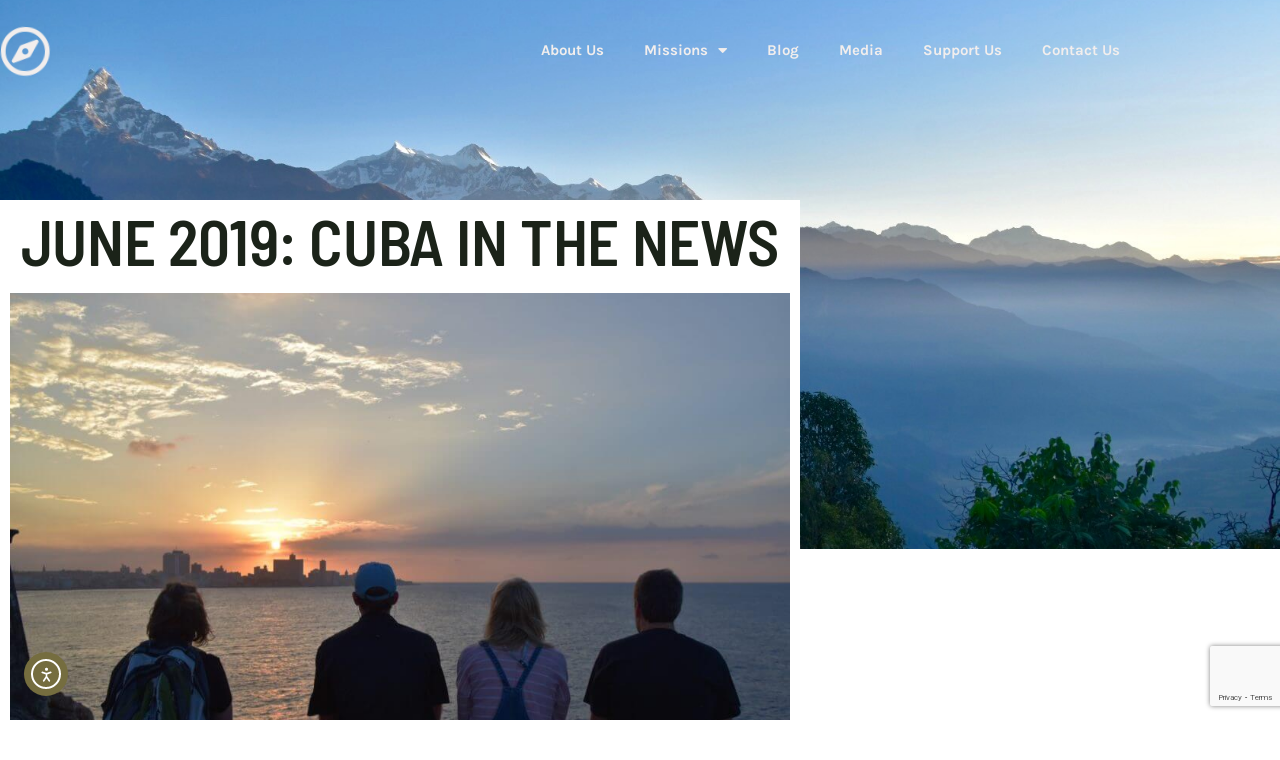

--- FILE ---
content_type: text/html; charset=utf-8
request_url: https://www.google.com/recaptcha/api2/anchor?ar=1&k=6LcVQY8pAAAAADn9zSDNqwYd8yOwY2v8YJ3_cMDO&co=aHR0cHM6Ly90cmVjbXVkLmNvbTo0NDM.&hl=en&v=PoyoqOPhxBO7pBk68S4YbpHZ&size=invisible&anchor-ms=20000&execute-ms=30000&cb=nanqwj443uze
body_size: 48602
content:
<!DOCTYPE HTML><html dir="ltr" lang="en"><head><meta http-equiv="Content-Type" content="text/html; charset=UTF-8">
<meta http-equiv="X-UA-Compatible" content="IE=edge">
<title>reCAPTCHA</title>
<style type="text/css">
/* cyrillic-ext */
@font-face {
  font-family: 'Roboto';
  font-style: normal;
  font-weight: 400;
  font-stretch: 100%;
  src: url(//fonts.gstatic.com/s/roboto/v48/KFO7CnqEu92Fr1ME7kSn66aGLdTylUAMa3GUBHMdazTgWw.woff2) format('woff2');
  unicode-range: U+0460-052F, U+1C80-1C8A, U+20B4, U+2DE0-2DFF, U+A640-A69F, U+FE2E-FE2F;
}
/* cyrillic */
@font-face {
  font-family: 'Roboto';
  font-style: normal;
  font-weight: 400;
  font-stretch: 100%;
  src: url(//fonts.gstatic.com/s/roboto/v48/KFO7CnqEu92Fr1ME7kSn66aGLdTylUAMa3iUBHMdazTgWw.woff2) format('woff2');
  unicode-range: U+0301, U+0400-045F, U+0490-0491, U+04B0-04B1, U+2116;
}
/* greek-ext */
@font-face {
  font-family: 'Roboto';
  font-style: normal;
  font-weight: 400;
  font-stretch: 100%;
  src: url(//fonts.gstatic.com/s/roboto/v48/KFO7CnqEu92Fr1ME7kSn66aGLdTylUAMa3CUBHMdazTgWw.woff2) format('woff2');
  unicode-range: U+1F00-1FFF;
}
/* greek */
@font-face {
  font-family: 'Roboto';
  font-style: normal;
  font-weight: 400;
  font-stretch: 100%;
  src: url(//fonts.gstatic.com/s/roboto/v48/KFO7CnqEu92Fr1ME7kSn66aGLdTylUAMa3-UBHMdazTgWw.woff2) format('woff2');
  unicode-range: U+0370-0377, U+037A-037F, U+0384-038A, U+038C, U+038E-03A1, U+03A3-03FF;
}
/* math */
@font-face {
  font-family: 'Roboto';
  font-style: normal;
  font-weight: 400;
  font-stretch: 100%;
  src: url(//fonts.gstatic.com/s/roboto/v48/KFO7CnqEu92Fr1ME7kSn66aGLdTylUAMawCUBHMdazTgWw.woff2) format('woff2');
  unicode-range: U+0302-0303, U+0305, U+0307-0308, U+0310, U+0312, U+0315, U+031A, U+0326-0327, U+032C, U+032F-0330, U+0332-0333, U+0338, U+033A, U+0346, U+034D, U+0391-03A1, U+03A3-03A9, U+03B1-03C9, U+03D1, U+03D5-03D6, U+03F0-03F1, U+03F4-03F5, U+2016-2017, U+2034-2038, U+203C, U+2040, U+2043, U+2047, U+2050, U+2057, U+205F, U+2070-2071, U+2074-208E, U+2090-209C, U+20D0-20DC, U+20E1, U+20E5-20EF, U+2100-2112, U+2114-2115, U+2117-2121, U+2123-214F, U+2190, U+2192, U+2194-21AE, U+21B0-21E5, U+21F1-21F2, U+21F4-2211, U+2213-2214, U+2216-22FF, U+2308-230B, U+2310, U+2319, U+231C-2321, U+2336-237A, U+237C, U+2395, U+239B-23B7, U+23D0, U+23DC-23E1, U+2474-2475, U+25AF, U+25B3, U+25B7, U+25BD, U+25C1, U+25CA, U+25CC, U+25FB, U+266D-266F, U+27C0-27FF, U+2900-2AFF, U+2B0E-2B11, U+2B30-2B4C, U+2BFE, U+3030, U+FF5B, U+FF5D, U+1D400-1D7FF, U+1EE00-1EEFF;
}
/* symbols */
@font-face {
  font-family: 'Roboto';
  font-style: normal;
  font-weight: 400;
  font-stretch: 100%;
  src: url(//fonts.gstatic.com/s/roboto/v48/KFO7CnqEu92Fr1ME7kSn66aGLdTylUAMaxKUBHMdazTgWw.woff2) format('woff2');
  unicode-range: U+0001-000C, U+000E-001F, U+007F-009F, U+20DD-20E0, U+20E2-20E4, U+2150-218F, U+2190, U+2192, U+2194-2199, U+21AF, U+21E6-21F0, U+21F3, U+2218-2219, U+2299, U+22C4-22C6, U+2300-243F, U+2440-244A, U+2460-24FF, U+25A0-27BF, U+2800-28FF, U+2921-2922, U+2981, U+29BF, U+29EB, U+2B00-2BFF, U+4DC0-4DFF, U+FFF9-FFFB, U+10140-1018E, U+10190-1019C, U+101A0, U+101D0-101FD, U+102E0-102FB, U+10E60-10E7E, U+1D2C0-1D2D3, U+1D2E0-1D37F, U+1F000-1F0FF, U+1F100-1F1AD, U+1F1E6-1F1FF, U+1F30D-1F30F, U+1F315, U+1F31C, U+1F31E, U+1F320-1F32C, U+1F336, U+1F378, U+1F37D, U+1F382, U+1F393-1F39F, U+1F3A7-1F3A8, U+1F3AC-1F3AF, U+1F3C2, U+1F3C4-1F3C6, U+1F3CA-1F3CE, U+1F3D4-1F3E0, U+1F3ED, U+1F3F1-1F3F3, U+1F3F5-1F3F7, U+1F408, U+1F415, U+1F41F, U+1F426, U+1F43F, U+1F441-1F442, U+1F444, U+1F446-1F449, U+1F44C-1F44E, U+1F453, U+1F46A, U+1F47D, U+1F4A3, U+1F4B0, U+1F4B3, U+1F4B9, U+1F4BB, U+1F4BF, U+1F4C8-1F4CB, U+1F4D6, U+1F4DA, U+1F4DF, U+1F4E3-1F4E6, U+1F4EA-1F4ED, U+1F4F7, U+1F4F9-1F4FB, U+1F4FD-1F4FE, U+1F503, U+1F507-1F50B, U+1F50D, U+1F512-1F513, U+1F53E-1F54A, U+1F54F-1F5FA, U+1F610, U+1F650-1F67F, U+1F687, U+1F68D, U+1F691, U+1F694, U+1F698, U+1F6AD, U+1F6B2, U+1F6B9-1F6BA, U+1F6BC, U+1F6C6-1F6CF, U+1F6D3-1F6D7, U+1F6E0-1F6EA, U+1F6F0-1F6F3, U+1F6F7-1F6FC, U+1F700-1F7FF, U+1F800-1F80B, U+1F810-1F847, U+1F850-1F859, U+1F860-1F887, U+1F890-1F8AD, U+1F8B0-1F8BB, U+1F8C0-1F8C1, U+1F900-1F90B, U+1F93B, U+1F946, U+1F984, U+1F996, U+1F9E9, U+1FA00-1FA6F, U+1FA70-1FA7C, U+1FA80-1FA89, U+1FA8F-1FAC6, U+1FACE-1FADC, U+1FADF-1FAE9, U+1FAF0-1FAF8, U+1FB00-1FBFF;
}
/* vietnamese */
@font-face {
  font-family: 'Roboto';
  font-style: normal;
  font-weight: 400;
  font-stretch: 100%;
  src: url(//fonts.gstatic.com/s/roboto/v48/KFO7CnqEu92Fr1ME7kSn66aGLdTylUAMa3OUBHMdazTgWw.woff2) format('woff2');
  unicode-range: U+0102-0103, U+0110-0111, U+0128-0129, U+0168-0169, U+01A0-01A1, U+01AF-01B0, U+0300-0301, U+0303-0304, U+0308-0309, U+0323, U+0329, U+1EA0-1EF9, U+20AB;
}
/* latin-ext */
@font-face {
  font-family: 'Roboto';
  font-style: normal;
  font-weight: 400;
  font-stretch: 100%;
  src: url(//fonts.gstatic.com/s/roboto/v48/KFO7CnqEu92Fr1ME7kSn66aGLdTylUAMa3KUBHMdazTgWw.woff2) format('woff2');
  unicode-range: U+0100-02BA, U+02BD-02C5, U+02C7-02CC, U+02CE-02D7, U+02DD-02FF, U+0304, U+0308, U+0329, U+1D00-1DBF, U+1E00-1E9F, U+1EF2-1EFF, U+2020, U+20A0-20AB, U+20AD-20C0, U+2113, U+2C60-2C7F, U+A720-A7FF;
}
/* latin */
@font-face {
  font-family: 'Roboto';
  font-style: normal;
  font-weight: 400;
  font-stretch: 100%;
  src: url(//fonts.gstatic.com/s/roboto/v48/KFO7CnqEu92Fr1ME7kSn66aGLdTylUAMa3yUBHMdazQ.woff2) format('woff2');
  unicode-range: U+0000-00FF, U+0131, U+0152-0153, U+02BB-02BC, U+02C6, U+02DA, U+02DC, U+0304, U+0308, U+0329, U+2000-206F, U+20AC, U+2122, U+2191, U+2193, U+2212, U+2215, U+FEFF, U+FFFD;
}
/* cyrillic-ext */
@font-face {
  font-family: 'Roboto';
  font-style: normal;
  font-weight: 500;
  font-stretch: 100%;
  src: url(//fonts.gstatic.com/s/roboto/v48/KFO7CnqEu92Fr1ME7kSn66aGLdTylUAMa3GUBHMdazTgWw.woff2) format('woff2');
  unicode-range: U+0460-052F, U+1C80-1C8A, U+20B4, U+2DE0-2DFF, U+A640-A69F, U+FE2E-FE2F;
}
/* cyrillic */
@font-face {
  font-family: 'Roboto';
  font-style: normal;
  font-weight: 500;
  font-stretch: 100%;
  src: url(//fonts.gstatic.com/s/roboto/v48/KFO7CnqEu92Fr1ME7kSn66aGLdTylUAMa3iUBHMdazTgWw.woff2) format('woff2');
  unicode-range: U+0301, U+0400-045F, U+0490-0491, U+04B0-04B1, U+2116;
}
/* greek-ext */
@font-face {
  font-family: 'Roboto';
  font-style: normal;
  font-weight: 500;
  font-stretch: 100%;
  src: url(//fonts.gstatic.com/s/roboto/v48/KFO7CnqEu92Fr1ME7kSn66aGLdTylUAMa3CUBHMdazTgWw.woff2) format('woff2');
  unicode-range: U+1F00-1FFF;
}
/* greek */
@font-face {
  font-family: 'Roboto';
  font-style: normal;
  font-weight: 500;
  font-stretch: 100%;
  src: url(//fonts.gstatic.com/s/roboto/v48/KFO7CnqEu92Fr1ME7kSn66aGLdTylUAMa3-UBHMdazTgWw.woff2) format('woff2');
  unicode-range: U+0370-0377, U+037A-037F, U+0384-038A, U+038C, U+038E-03A1, U+03A3-03FF;
}
/* math */
@font-face {
  font-family: 'Roboto';
  font-style: normal;
  font-weight: 500;
  font-stretch: 100%;
  src: url(//fonts.gstatic.com/s/roboto/v48/KFO7CnqEu92Fr1ME7kSn66aGLdTylUAMawCUBHMdazTgWw.woff2) format('woff2');
  unicode-range: U+0302-0303, U+0305, U+0307-0308, U+0310, U+0312, U+0315, U+031A, U+0326-0327, U+032C, U+032F-0330, U+0332-0333, U+0338, U+033A, U+0346, U+034D, U+0391-03A1, U+03A3-03A9, U+03B1-03C9, U+03D1, U+03D5-03D6, U+03F0-03F1, U+03F4-03F5, U+2016-2017, U+2034-2038, U+203C, U+2040, U+2043, U+2047, U+2050, U+2057, U+205F, U+2070-2071, U+2074-208E, U+2090-209C, U+20D0-20DC, U+20E1, U+20E5-20EF, U+2100-2112, U+2114-2115, U+2117-2121, U+2123-214F, U+2190, U+2192, U+2194-21AE, U+21B0-21E5, U+21F1-21F2, U+21F4-2211, U+2213-2214, U+2216-22FF, U+2308-230B, U+2310, U+2319, U+231C-2321, U+2336-237A, U+237C, U+2395, U+239B-23B7, U+23D0, U+23DC-23E1, U+2474-2475, U+25AF, U+25B3, U+25B7, U+25BD, U+25C1, U+25CA, U+25CC, U+25FB, U+266D-266F, U+27C0-27FF, U+2900-2AFF, U+2B0E-2B11, U+2B30-2B4C, U+2BFE, U+3030, U+FF5B, U+FF5D, U+1D400-1D7FF, U+1EE00-1EEFF;
}
/* symbols */
@font-face {
  font-family: 'Roboto';
  font-style: normal;
  font-weight: 500;
  font-stretch: 100%;
  src: url(//fonts.gstatic.com/s/roboto/v48/KFO7CnqEu92Fr1ME7kSn66aGLdTylUAMaxKUBHMdazTgWw.woff2) format('woff2');
  unicode-range: U+0001-000C, U+000E-001F, U+007F-009F, U+20DD-20E0, U+20E2-20E4, U+2150-218F, U+2190, U+2192, U+2194-2199, U+21AF, U+21E6-21F0, U+21F3, U+2218-2219, U+2299, U+22C4-22C6, U+2300-243F, U+2440-244A, U+2460-24FF, U+25A0-27BF, U+2800-28FF, U+2921-2922, U+2981, U+29BF, U+29EB, U+2B00-2BFF, U+4DC0-4DFF, U+FFF9-FFFB, U+10140-1018E, U+10190-1019C, U+101A0, U+101D0-101FD, U+102E0-102FB, U+10E60-10E7E, U+1D2C0-1D2D3, U+1D2E0-1D37F, U+1F000-1F0FF, U+1F100-1F1AD, U+1F1E6-1F1FF, U+1F30D-1F30F, U+1F315, U+1F31C, U+1F31E, U+1F320-1F32C, U+1F336, U+1F378, U+1F37D, U+1F382, U+1F393-1F39F, U+1F3A7-1F3A8, U+1F3AC-1F3AF, U+1F3C2, U+1F3C4-1F3C6, U+1F3CA-1F3CE, U+1F3D4-1F3E0, U+1F3ED, U+1F3F1-1F3F3, U+1F3F5-1F3F7, U+1F408, U+1F415, U+1F41F, U+1F426, U+1F43F, U+1F441-1F442, U+1F444, U+1F446-1F449, U+1F44C-1F44E, U+1F453, U+1F46A, U+1F47D, U+1F4A3, U+1F4B0, U+1F4B3, U+1F4B9, U+1F4BB, U+1F4BF, U+1F4C8-1F4CB, U+1F4D6, U+1F4DA, U+1F4DF, U+1F4E3-1F4E6, U+1F4EA-1F4ED, U+1F4F7, U+1F4F9-1F4FB, U+1F4FD-1F4FE, U+1F503, U+1F507-1F50B, U+1F50D, U+1F512-1F513, U+1F53E-1F54A, U+1F54F-1F5FA, U+1F610, U+1F650-1F67F, U+1F687, U+1F68D, U+1F691, U+1F694, U+1F698, U+1F6AD, U+1F6B2, U+1F6B9-1F6BA, U+1F6BC, U+1F6C6-1F6CF, U+1F6D3-1F6D7, U+1F6E0-1F6EA, U+1F6F0-1F6F3, U+1F6F7-1F6FC, U+1F700-1F7FF, U+1F800-1F80B, U+1F810-1F847, U+1F850-1F859, U+1F860-1F887, U+1F890-1F8AD, U+1F8B0-1F8BB, U+1F8C0-1F8C1, U+1F900-1F90B, U+1F93B, U+1F946, U+1F984, U+1F996, U+1F9E9, U+1FA00-1FA6F, U+1FA70-1FA7C, U+1FA80-1FA89, U+1FA8F-1FAC6, U+1FACE-1FADC, U+1FADF-1FAE9, U+1FAF0-1FAF8, U+1FB00-1FBFF;
}
/* vietnamese */
@font-face {
  font-family: 'Roboto';
  font-style: normal;
  font-weight: 500;
  font-stretch: 100%;
  src: url(//fonts.gstatic.com/s/roboto/v48/KFO7CnqEu92Fr1ME7kSn66aGLdTylUAMa3OUBHMdazTgWw.woff2) format('woff2');
  unicode-range: U+0102-0103, U+0110-0111, U+0128-0129, U+0168-0169, U+01A0-01A1, U+01AF-01B0, U+0300-0301, U+0303-0304, U+0308-0309, U+0323, U+0329, U+1EA0-1EF9, U+20AB;
}
/* latin-ext */
@font-face {
  font-family: 'Roboto';
  font-style: normal;
  font-weight: 500;
  font-stretch: 100%;
  src: url(//fonts.gstatic.com/s/roboto/v48/KFO7CnqEu92Fr1ME7kSn66aGLdTylUAMa3KUBHMdazTgWw.woff2) format('woff2');
  unicode-range: U+0100-02BA, U+02BD-02C5, U+02C7-02CC, U+02CE-02D7, U+02DD-02FF, U+0304, U+0308, U+0329, U+1D00-1DBF, U+1E00-1E9F, U+1EF2-1EFF, U+2020, U+20A0-20AB, U+20AD-20C0, U+2113, U+2C60-2C7F, U+A720-A7FF;
}
/* latin */
@font-face {
  font-family: 'Roboto';
  font-style: normal;
  font-weight: 500;
  font-stretch: 100%;
  src: url(//fonts.gstatic.com/s/roboto/v48/KFO7CnqEu92Fr1ME7kSn66aGLdTylUAMa3yUBHMdazQ.woff2) format('woff2');
  unicode-range: U+0000-00FF, U+0131, U+0152-0153, U+02BB-02BC, U+02C6, U+02DA, U+02DC, U+0304, U+0308, U+0329, U+2000-206F, U+20AC, U+2122, U+2191, U+2193, U+2212, U+2215, U+FEFF, U+FFFD;
}
/* cyrillic-ext */
@font-face {
  font-family: 'Roboto';
  font-style: normal;
  font-weight: 900;
  font-stretch: 100%;
  src: url(//fonts.gstatic.com/s/roboto/v48/KFO7CnqEu92Fr1ME7kSn66aGLdTylUAMa3GUBHMdazTgWw.woff2) format('woff2');
  unicode-range: U+0460-052F, U+1C80-1C8A, U+20B4, U+2DE0-2DFF, U+A640-A69F, U+FE2E-FE2F;
}
/* cyrillic */
@font-face {
  font-family: 'Roboto';
  font-style: normal;
  font-weight: 900;
  font-stretch: 100%;
  src: url(//fonts.gstatic.com/s/roboto/v48/KFO7CnqEu92Fr1ME7kSn66aGLdTylUAMa3iUBHMdazTgWw.woff2) format('woff2');
  unicode-range: U+0301, U+0400-045F, U+0490-0491, U+04B0-04B1, U+2116;
}
/* greek-ext */
@font-face {
  font-family: 'Roboto';
  font-style: normal;
  font-weight: 900;
  font-stretch: 100%;
  src: url(//fonts.gstatic.com/s/roboto/v48/KFO7CnqEu92Fr1ME7kSn66aGLdTylUAMa3CUBHMdazTgWw.woff2) format('woff2');
  unicode-range: U+1F00-1FFF;
}
/* greek */
@font-face {
  font-family: 'Roboto';
  font-style: normal;
  font-weight: 900;
  font-stretch: 100%;
  src: url(//fonts.gstatic.com/s/roboto/v48/KFO7CnqEu92Fr1ME7kSn66aGLdTylUAMa3-UBHMdazTgWw.woff2) format('woff2');
  unicode-range: U+0370-0377, U+037A-037F, U+0384-038A, U+038C, U+038E-03A1, U+03A3-03FF;
}
/* math */
@font-face {
  font-family: 'Roboto';
  font-style: normal;
  font-weight: 900;
  font-stretch: 100%;
  src: url(//fonts.gstatic.com/s/roboto/v48/KFO7CnqEu92Fr1ME7kSn66aGLdTylUAMawCUBHMdazTgWw.woff2) format('woff2');
  unicode-range: U+0302-0303, U+0305, U+0307-0308, U+0310, U+0312, U+0315, U+031A, U+0326-0327, U+032C, U+032F-0330, U+0332-0333, U+0338, U+033A, U+0346, U+034D, U+0391-03A1, U+03A3-03A9, U+03B1-03C9, U+03D1, U+03D5-03D6, U+03F0-03F1, U+03F4-03F5, U+2016-2017, U+2034-2038, U+203C, U+2040, U+2043, U+2047, U+2050, U+2057, U+205F, U+2070-2071, U+2074-208E, U+2090-209C, U+20D0-20DC, U+20E1, U+20E5-20EF, U+2100-2112, U+2114-2115, U+2117-2121, U+2123-214F, U+2190, U+2192, U+2194-21AE, U+21B0-21E5, U+21F1-21F2, U+21F4-2211, U+2213-2214, U+2216-22FF, U+2308-230B, U+2310, U+2319, U+231C-2321, U+2336-237A, U+237C, U+2395, U+239B-23B7, U+23D0, U+23DC-23E1, U+2474-2475, U+25AF, U+25B3, U+25B7, U+25BD, U+25C1, U+25CA, U+25CC, U+25FB, U+266D-266F, U+27C0-27FF, U+2900-2AFF, U+2B0E-2B11, U+2B30-2B4C, U+2BFE, U+3030, U+FF5B, U+FF5D, U+1D400-1D7FF, U+1EE00-1EEFF;
}
/* symbols */
@font-face {
  font-family: 'Roboto';
  font-style: normal;
  font-weight: 900;
  font-stretch: 100%;
  src: url(//fonts.gstatic.com/s/roboto/v48/KFO7CnqEu92Fr1ME7kSn66aGLdTylUAMaxKUBHMdazTgWw.woff2) format('woff2');
  unicode-range: U+0001-000C, U+000E-001F, U+007F-009F, U+20DD-20E0, U+20E2-20E4, U+2150-218F, U+2190, U+2192, U+2194-2199, U+21AF, U+21E6-21F0, U+21F3, U+2218-2219, U+2299, U+22C4-22C6, U+2300-243F, U+2440-244A, U+2460-24FF, U+25A0-27BF, U+2800-28FF, U+2921-2922, U+2981, U+29BF, U+29EB, U+2B00-2BFF, U+4DC0-4DFF, U+FFF9-FFFB, U+10140-1018E, U+10190-1019C, U+101A0, U+101D0-101FD, U+102E0-102FB, U+10E60-10E7E, U+1D2C0-1D2D3, U+1D2E0-1D37F, U+1F000-1F0FF, U+1F100-1F1AD, U+1F1E6-1F1FF, U+1F30D-1F30F, U+1F315, U+1F31C, U+1F31E, U+1F320-1F32C, U+1F336, U+1F378, U+1F37D, U+1F382, U+1F393-1F39F, U+1F3A7-1F3A8, U+1F3AC-1F3AF, U+1F3C2, U+1F3C4-1F3C6, U+1F3CA-1F3CE, U+1F3D4-1F3E0, U+1F3ED, U+1F3F1-1F3F3, U+1F3F5-1F3F7, U+1F408, U+1F415, U+1F41F, U+1F426, U+1F43F, U+1F441-1F442, U+1F444, U+1F446-1F449, U+1F44C-1F44E, U+1F453, U+1F46A, U+1F47D, U+1F4A3, U+1F4B0, U+1F4B3, U+1F4B9, U+1F4BB, U+1F4BF, U+1F4C8-1F4CB, U+1F4D6, U+1F4DA, U+1F4DF, U+1F4E3-1F4E6, U+1F4EA-1F4ED, U+1F4F7, U+1F4F9-1F4FB, U+1F4FD-1F4FE, U+1F503, U+1F507-1F50B, U+1F50D, U+1F512-1F513, U+1F53E-1F54A, U+1F54F-1F5FA, U+1F610, U+1F650-1F67F, U+1F687, U+1F68D, U+1F691, U+1F694, U+1F698, U+1F6AD, U+1F6B2, U+1F6B9-1F6BA, U+1F6BC, U+1F6C6-1F6CF, U+1F6D3-1F6D7, U+1F6E0-1F6EA, U+1F6F0-1F6F3, U+1F6F7-1F6FC, U+1F700-1F7FF, U+1F800-1F80B, U+1F810-1F847, U+1F850-1F859, U+1F860-1F887, U+1F890-1F8AD, U+1F8B0-1F8BB, U+1F8C0-1F8C1, U+1F900-1F90B, U+1F93B, U+1F946, U+1F984, U+1F996, U+1F9E9, U+1FA00-1FA6F, U+1FA70-1FA7C, U+1FA80-1FA89, U+1FA8F-1FAC6, U+1FACE-1FADC, U+1FADF-1FAE9, U+1FAF0-1FAF8, U+1FB00-1FBFF;
}
/* vietnamese */
@font-face {
  font-family: 'Roboto';
  font-style: normal;
  font-weight: 900;
  font-stretch: 100%;
  src: url(//fonts.gstatic.com/s/roboto/v48/KFO7CnqEu92Fr1ME7kSn66aGLdTylUAMa3OUBHMdazTgWw.woff2) format('woff2');
  unicode-range: U+0102-0103, U+0110-0111, U+0128-0129, U+0168-0169, U+01A0-01A1, U+01AF-01B0, U+0300-0301, U+0303-0304, U+0308-0309, U+0323, U+0329, U+1EA0-1EF9, U+20AB;
}
/* latin-ext */
@font-face {
  font-family: 'Roboto';
  font-style: normal;
  font-weight: 900;
  font-stretch: 100%;
  src: url(//fonts.gstatic.com/s/roboto/v48/KFO7CnqEu92Fr1ME7kSn66aGLdTylUAMa3KUBHMdazTgWw.woff2) format('woff2');
  unicode-range: U+0100-02BA, U+02BD-02C5, U+02C7-02CC, U+02CE-02D7, U+02DD-02FF, U+0304, U+0308, U+0329, U+1D00-1DBF, U+1E00-1E9F, U+1EF2-1EFF, U+2020, U+20A0-20AB, U+20AD-20C0, U+2113, U+2C60-2C7F, U+A720-A7FF;
}
/* latin */
@font-face {
  font-family: 'Roboto';
  font-style: normal;
  font-weight: 900;
  font-stretch: 100%;
  src: url(//fonts.gstatic.com/s/roboto/v48/KFO7CnqEu92Fr1ME7kSn66aGLdTylUAMa3yUBHMdazQ.woff2) format('woff2');
  unicode-range: U+0000-00FF, U+0131, U+0152-0153, U+02BB-02BC, U+02C6, U+02DA, U+02DC, U+0304, U+0308, U+0329, U+2000-206F, U+20AC, U+2122, U+2191, U+2193, U+2212, U+2215, U+FEFF, U+FFFD;
}

</style>
<link rel="stylesheet" type="text/css" href="https://www.gstatic.com/recaptcha/releases/PoyoqOPhxBO7pBk68S4YbpHZ/styles__ltr.css">
<script nonce="odIYRcTl2GotAW339BwmaA" type="text/javascript">window['__recaptcha_api'] = 'https://www.google.com/recaptcha/api2/';</script>
<script type="text/javascript" src="https://www.gstatic.com/recaptcha/releases/PoyoqOPhxBO7pBk68S4YbpHZ/recaptcha__en.js" nonce="odIYRcTl2GotAW339BwmaA">
      
    </script></head>
<body><div id="rc-anchor-alert" class="rc-anchor-alert"></div>
<input type="hidden" id="recaptcha-token" value="[base64]">
<script type="text/javascript" nonce="odIYRcTl2GotAW339BwmaA">
      recaptcha.anchor.Main.init("[\x22ainput\x22,[\x22bgdata\x22,\x22\x22,\[base64]/[base64]/bmV3IFpbdF0obVswXSk6Sz09Mj9uZXcgWlt0XShtWzBdLG1bMV0pOks9PTM/bmV3IFpbdF0obVswXSxtWzFdLG1bMl0pOks9PTQ/[base64]/[base64]/[base64]/[base64]/[base64]/[base64]/[base64]/[base64]/[base64]/[base64]/[base64]/[base64]/[base64]/[base64]\\u003d\\u003d\x22,\[base64]\\u003d\\u003d\x22,\x22NcKUUcK4JcKfwopJwovCtDgFwqdfw47DlDV+wrzCvm4nwrrDokRQFsOfwr1qw6HDnmzCpl8fworCicO/[base64]/wr/[base64]/[base64]/YFsGUcK2wpzDoMOyw5kDKCU9wq9oXE3CjATDusOYw57Cl8KzW8KGZhPDlH4Xwoorw5dewpvCgzDDgsOhbzzDjVzDrsKcwqHDuhbDqG/[base64]/DpnHCpy0sbxYPayrDk8KCw78Nw6LDosOiw7ctwozCmsKZDjFOwrjDpQTCjkpEWsO7WcK5wrzCqsKAwpDCgMO/[base64]/DqcKKwovDnlLCscOVV8Khw4jCscKSUcK4OsOPQXfCosKKa1/DscKUOMODQF7Cr8OUR8Omw69uQsKhwqTChFtNwpsCOw0SwpbDhWLDkMKWwq7DoMKyDSlJw5bDvcOpwq7CilXClDRYwp5TUMORR8KPwo/[base64]/[base64]/DsUkAwqXDo8Otw43Dintqw5HDtcK4WsK9UhpxezHDmVU0c8Kgw7LDt2YiFm1aYy/[base64]/CnjM6TMKXwq3DgGwnwpBjR0XCqBdrw5vCt8KmORTCg8KNScOGw5bDlS4MP8OgwpXCviZuKMOMw5YqwpVWw7PDvwLDqHkDTcOCw4MOw5ciwqwUQcOuTxjDq8Kqw7w7dsKrasKgAmnDlcODAzEqw5w/w73DvMKyZirCq8OlaMOHRsO6R8OZVMKTNsOgw5fCuQ1Xw5FSI8OqEcK/w78Cw7YWXsKgX8K8YcKsC8KEw4c3KHDCt1/[base64]/DkMKcN8O8w4DCpUk7w7cVXwhgwrotQsONATZOwqNvwqLCtlYSw7vChsOURy4uBFvDsSnCscO5w5nCjsOpwp5jH1Rmwo/DpynCq8OUQF1QwqjCtsKew40XEEo2w6/CmkDDnMOMw44fbsKYH8KLwoTDkynDkMKawrgDwrUVL8Ktw54OYMOKw6vCvcK/[base64]/YhjCqsO6w4guw40nI0vDsMKDWcOgbkwhw7NebGXCtsK7wqnDmMOgf3PCnifCp8OERMKFPcKBwpfCgMK1IWhPwqPChMKzFcOZMgzDuj7CkcOgw6coA1LCnTTCisOYwpvDrEIOM8Oowocgwrowwo8XTCJhGhcWw4/DvCIgLsKhw7Nbw5pEwqbDpcKyw5fCq1Y6wpwSwpE+QlZpwo1YwphcwozDkQ1Vw5nClsOlw7dQUcOWecOOwpwTw5/CriLDt8Oyw6DDncO+wr9UasK5w75cUsOJwrPDv8KLwpgdc8KzwrJBwpXCtTfCvMKMwo5JB8KEUX54wrfCgsK4H8K9cQRJdMOTwo9DUcKnUsKzw4UyLiIua8OCHMK3w4EgDcO/acK0w5Jaw53CgwzDrsOvw4LCh23Dt8OvLGbCo8KyC8OwG8O4w7bDjgRvdcK4wrfDh8KNN8OWwqItw7/Ciwouw6A3asO4wqTCiMOyBsO/WWTCg09IbTBCUCHCozDDksKsRX4MwqbDiVBsw6HDtsK2w67Dp8O1PArCjhLDgTbDt2JyMsO3OzASwr/Dj8KcDMOEPl4AUMK4w5gXw4HDjsOydcKgKhbDgw7CksKiN8OrM8Kaw5QRw6LCtggiWsK/w4c7wqVUwqRxw5x+w7Qww7nDgcKtQHrDr3R5DwfCrkrCljoPBi8Iwpxww7HDisO/w68nEMKNa0JEDsKVS8K8f8O9w5l6woQNX8OlK2tUwrPCksOpwp/CoTZxfU3Ctxt1CsKkak3CkVLDoiPCm8K8ZsKYwovCjcOIRsOydVjDlcOXwrp7w54vZcO7wp7DnwTCrcOjRFRQwoQhw6LDjC/[base64]/DiToMH8OEUGvCncKYw6kfwqJFw4bDhjJrw4zCrsOxwr7Dkjdpwo3DoMKbG2pswoHCv8KafMKxwqJ6WUZaw6UMwr3CiGwEwrjDmQ9bV2HDvRfCn3jCnMKpG8KvwqoyWn3DlCDDsQ/DmCnDqUJmwptLwqN4w6nCjiDDjQTCtsO5P03Cj3XDv8KoCsKqAy0OO2HCnHcew4/CkMKVw6TCtsOKwrvDqSXCrGLDiXzDpQ/DlMKoeMKzwos0wp5ea31Xwp7Ck31vw6EqGHZuw5BhKcKgPi/[base64]/[base64]/DnjTCuMKfw7NxfmrCn8KbcFrDngUYw7RmTWRmEwRmwq3DhsOdw6rChcKLw7zDilXCh0UQGsO4wq5aSsKTE3zCsXp7w5nCmMKJw5XDmMOiwq/[base64]/BcOEwrPDqcKLP2TDhkB6w48CW1B3w7Zrw7/DocKABcKTehwEWsKzwrscWnlWYk7Dj8OKw6EXw5HDgijDvRBcXXh+wowZwqrCscO1w5xrw5bCuUvClsOREMOJw4zDqMOzRQbDkSHDh8O0wpomaElEw4kow7Bhw5TCinjDsg8EJ8OZf3pRwrLCmG/CncOnMsKsMcOyFsKWwpHCh8KKw5w9SzFIw43DrcOew5TDkMKlw5opYsKVdMKFw7B4w5zCgX7CvMKWw4bCgELCsUB4LinCrcKSw5ctw5fDjVnDkMOYecKIHsK3w5bDrMO/w7AgwoDCphLCpsOow6fClnTDhsO/[base64]/DijTCnMKgLcO7GBsVw7PCpsKwwonCkDBJw6bCocOow6E7G8KrNcO3JMKbcxVqb8Orw7/CllkIZcODc18CWCjCozHDtsKlNG9xw4vDjlFWwptgHAPDvAZqwrvDrybCkk8yTl5Cw77Cm21gZsOawrgVwrDCvC5Yw7vCnUpYUsOhZcKgIsO2NMO9aH3Dry4cw6rCoz3DngFdXcK3w7sFwo7Dv8O/RsONI1bDrsOsSMOUDMKiw7XDhMKEGD5de8OTw53CnW/DiHccwoQiQsKRwoPCtsKwMA0ZUsKFw6XDsS5MXMKzw4bDvVzDrsOGw7F/YCcfwr3DlmnCj8ODw6MGwqvDusKhw4jDpWIBT2jCr8OMGMOAwqLDscKSwpsyworCm8OqDmvDksKLXRvCl8K/XwPCiTvCo8O2fmfCsRjDj8Ksw4B7GcODW8KHI8KOJxrCuMO2VcOjFsOJY8K3wpXDqcK5WjJfwpTDjMOCM0jDtcOdJcKgfsOzwoggwq1ZXcK0wpHDg8OwaMObDQ3CrRrCncOtw6RVwph+w48ow7HCunHDrzXCpjfCsWzCnMO3VcKTwonCjMOxw6fDtMO4w6/Cl24sL8OeVVrDnCYLw7TCnGJ/[base64]/CpTnDoMKhYMOYd8KgEcOjw70HA8KsSm0RbRLDh3/DtsKow69ZMFbDnzlqc3pnUxkMAMO9wqjCk8OYT8OnZ2EfMG/Co8ODe8ORMcOfwolcBcKvwrB7KMO9woMUF1g/aXBdR20fScOzGVHCsmfChQsIw655wrLClsOJOmcfw7t0bcKXwp7CrcOCw6TCisOyw7TDksKpJcO9wr8+wqDCq0rDg8KeQMOUU8OLAAXDvUNnwqYZcMOow7LDvm0Gw7goBsKtUj3CvcK6wp19w7DChDMCw4rCoAB4w5DDgWEQwoMxwr1FOWzClcK/[base64]/Dm8O3HnYYORTCj2TDmsKjwrkzwozDn8Omwq0Jw6MnwrnCpwLDtMOcUlvCh0bCkWkXw5LClMKfw6Y9YsKgw47Cn3o8w6TDp8KXwpERw5vCsUVpPsOvGijDjcOLHcO9w4QUw7w/H3/DqcKkIj7CrHx7wp8wUsOLwprDvSHCvcKcwpdUw6HDnxE1w5sNwqzDt1XDqkDDvMOrw4/CkSTDlMOwwqzCh8O4wq0tw4TDgRR8cUlHwqdMW8KjYsK5KsOowr95DizCpGLDvVPDs8KRM3fDq8Kgw7rDswEew77CtcOJRXbChkYVWsKSYhDCgFsWBmRgJ8OgPWceRA/Dr23DqxnDncK8wqDDrMOebsKdMVfDsMOwYmZTQcKqwokoRUbDkSYfFcKsw6bDlcOkfcKHw53CtFLDl8K3w74ow5jCujHCicOYwpdxwq0fw5zDnsK/[base64]/Co8K0CkUTw5Fmwo5rXMKUT8O6wpE9wobCqsO/w7omwqYOwp9kHC7Dg3fCpcKFCktywrrCjDbCg8K6w40ac8O/w5rDriIJVMKgCW/[base64]/DpMKWZCjDskJHHTXCgcKsU3AwRzTDvsOCdQxkSsOmw6tJFsOcw4LCjhDDjRV+w6ZfDEd7w44GWGDCsn/CtiLDhsOpw6zCnAkRLgXCqWYJwpXCl8KmQD12GhDCtww3T8OrwpLClXjCgjnCo8OFwrTDgR3CnGjCisOIwq/CosKHQ8Kjw719B0AoZkXCgHXCgW5Hw63DpMOXWxkjAcOYwpDCiFjCvDVPwpPDpW5de8KcBAjCiC3Ci8KsNMOYJSzDhMOha8KWGsKcw4bDjA4cHR/[base64]/DucO4V8KVw5/CuTseA0oswpnDu8OYEEnDnMKxwpwXFcKZw6APwpfDtC3Ck8ODOQZrCHU+acKcH3wcw6XDkC/DgkzDn3DDtcKQwpjDn355DgwxwqfCkRJpwpciw5gSG8KlXSDDtsOGasKAwrsJSsKgw4TDncKNSh7DicKiwrNfwqHDvsO4f1shE8Kmw5bDrMKHwpFlIktJSWpHwqbDq8Kfw6LDncOATMOgG8KZwoLDl8OUC0sewq04w6NuWQh3w5bCqCPChE9/d8Ozw6IWJ3IEwp3CpsObPkDDtXcgYCVabMKeeMOKwo/Cl8O0w6YwKMONwqbDrsKUwq52A1QyF8Oxw640BsKRNQzCtXfDrV0LVcOUw5rChH4HamsgworDgkskw67DmVEdUGMkLMObShliw43CsEfCqsKMeMK6w7/Dg31QwohrfnsPUyLDocOMw5tFwpbDqcOnPEltTMKbLS7Ci27CtcKpWV1cPFvCgcK2CzdsWhksw74Rw5vDsz3DgsO6OsO/amXDjcOccQvDsMKIC0EwworCpGLDisKewpPDpMOwwp0tw4nDisOQJzDDn1DDiV8AwoNrwr/CkC59wpfCiibCtilmw4jCkgQKLcOPw7rCgj3DuhJywqQHw7TDqcKPw5RlIHo2A8K6GsKpBMO5wpF6wr7Cv8Kfw58+DCERO8OOHlgJOCMBw5rDmGvChClyMBVnw4fDnDMCw5XDjG5Mw57CgyHDmcKTfMKlOnNIwrrCrsOlw6PDvsO3w4HDq8OUwrbDtcKtwr/DpGPDpmwEw45DwpjDpBjDo8O2KQsuaTU0w7tLHnxnwoERM8OtfE1cUQrCqcOFw7rDoMKcwo5Ew41Qwq1VfmLDi1jClsKpYiBHwqZMXsKCWsK/wrAfTMO9wpMyw79HGmEQw408wpUWf8OZf3vCvW7CvBlEwr/DkcKXw4LDn8Kvw4/Dgi/CjUjDocKZbsKvw43CtMKmPcKYwrHDii5VwrgPOsKPw5AXw6tswojCosKLMMKxw6Fgwr8tfQHCtsOfwqPDljsgwp7DhsK6C8OOwqUNwp/DllDDiMKowpjCgMKcKQLDpg3DusOcw64dwobDvcKRwqBhw7sMMiLDvUvCkATCtMOwI8Oyw481AEvDo8O9wpQKBSvDlcOXw6PDsCvCtcO7w7TDusOBX1h9dsKEKQ/DrsOdwqIeNcOpw61KwqxBwqbCtcOYCkbCq8OCRCAPGMOLwq5nPXFvFgDCkE/[base64]/Cl8ObFMORwqPCgVQ7wpPCisOBw6ZhJjxNwqjCvMK/PShbWkzDuMOCwpXCiThFKsK9wpPDnMOjwqrChcK3NULDl0nDt8ORMMOQw6NKXWAISz/Djmp+wonDlVhiUMKxwpXCm8O+byNbwoIjwpzDtwrDgHIbwr9OWcKCCDN/w5DDuHXCvzlAVkjCkwxvecKwHMOowpLDumwTwrhWTMOmw6LDqMK7LsKfw4vDtcKCw5l+w6YDacKowqrDucKDEgxnYMOnU8OIIcONw6Z2Qn9pwpYlwolscT0KKinDtVxkD8KaNmoGZEs+w6NcL8KTw6bDgsOzdUZTw5VvGcO+KsKFw61+bl/CkDYVUcOlJyvDl8KKS8Ovw5FEeMKaw5PDp2Etw5sDwqFScMKCYAbCusOfRMKBwpnCrsKTwqAqb0nCpn/DiCYlwrAFw5PCm8KCWh7DpsOTCxbDrsOZfsO7aSfCgVp+w7dzw63DvxhySsONPCVzwpNcV8KqwqvDoHvCg1zDsCjCp8OcwrfDiMOCUMOhdhwJw6R8JURtfcKgaE3Ck8OeEMO3w48ARAbDkiQuQl/[base64]/DtGnClsK5TcKoVB9/wozDu1rDtwxucmTCggbCjcOyw73CsMO7HTl6w5nDu8OqaVXCtsKgw69zw48RWcKBC8KJPcKjwopSScO9w7N4w7zDr0tJPARaFMOJw6lvHMOzGBMMNQ8ld8Klf8OCwr4/w4QmwpROVMONKcKSG8OIUGfChBBFw4Rkw4bCtsKMa0hTasKPwqExJ3nDt2rCggzCrCZcBivCtSsbDsKjD8KLb0/[base64]/Dj3NMw55jSQ5rHMK5wrjDogUfRn3Ch0XDo8KBMcOEwqPDgcOAY2MwMSIJeSvDojbCtR/DlFwvw6BUw5J5wpBTSTUoIMK0XSx6w65aFS/Cj8O0CGnCrcOvW8K0cMO6w4vCksKUw7AXwpNlwooyScOMc8Kew6DDoMOOwp0JAcK/[base64]/[base64]/AMKnOi7CoDvDtMKzw7TCsQgkVVnCiEnDkMOmEcOww4zDsCTChFbCtAB3w7LCn8K0SELCliUCTzjDqsOHbsKJJnnCuj/[base64]/DosKmw7VeIsKENhUFwosyQ8K9wqvDmi4ywqLDg2MIwqMuwrLDrcOywqTChcKEw4TDrHJGwofCqDALKzPCm8K3w7wIE0VsNGfCll/DoFdnwq5cwp7DlGENwrnCtC/DkmPCjcO4TATDu2vDnyNibBnCr8KGcmByw7zDonTDjDnDq3NSwoTDj8OwwrDCgwJDwrpwb8OuA8O+w4fCjcOQSsKqb8OmwpLDgsOiAMOMGsOgNMOBwoTCnsKWw6scwq/Dtwl5w4JEwrtew4oWwpXCkBbDl0LDlMOSwp7Dg2k7wo3Cu8ObOzI8wrvDl1/DlBnDjSHCr3ZowpNVw64Dw65yCTxuQSJBIMO0JsOgwoQGw5vCplFjLh4hw53Cv8OTNcOBQ2IEwrzDqsKrw53DmsKtwoIkw7jDtsOmKcKjw77Cs8OTaQUCw5TDl0nCsifDvlTClRbDqX3CvSpYV11Cw5N0w5jCtRF9woHCnMKuwoLDrMO7wrtAwqMqA8O/[base64]/[base64]/CjixNYzHDjB/Chxtzw6klw67CuMO6AMKgOMKFwolieXdXwqzDt8KBw5LCjcK4wooOHkdkHMKXAcOUwpF7dTVNwqdWw5fDvMO+wo0VwprDtlRQwqjDshgNwpLDosKRDFXDu8OrwpEJw5TCoinCjmfDv8Kjw6NxwpTCpEbDm8Ofw6wpdMOQTizDm8KWwoNhIMKYM8K1wo5ew7V/IcOowrNDw5UoDRbCkRoSwp50eCDCvhF3ZCfCgAvCh1M5wpUjw6PDhF9lUMOkB8KdFR/ClMORwobCu09Hwq7DncOQKMOSBcOdYVs8w7bCpMKoL8Okw69+wq1gw6LDn2DDu1dncQcXQMOqw7oKHMOCw7fCgsKPw4kjbQdqwqfDtS/[base64]/Dl3PCuFvDlBLDj8OqJUXDum7CrCjDtgNNwphawq1UwpTDuD0DwqbCnXd/w4jDpAnDkkLDhxLDgMOYwp8+w6rDj8OSNBHCo3TCgxJpEHTDiMO3wrfCssOQQcKGw70hwrPCmjUXw77Dp1x7ZcOVw7TClsKoR8OHwpAuw5/[base64]/ClsOZbiYxwogOw77DnMO9RMKqw7hZw4fChsOTwp1+AG/Co8KKfcO0G8OVb39/wqtzaVExwq7CicKhwok6TsKqHcO8EsKHwobDo1zCkTRRw6bDlMOLwozDtx/CqzQYw4tyG3/[base64]/CnhEXwq7CtcOqSsK+w6TDrEbCtMOnwoMSw7FnYcOQwqfDmMOJw6MLwozDrsKfwqDDhSzCuifClkvCqsK/w63DvUPCo8O2woPDtsK0KlcZw68lw5NBbsKDcgLDk8K4ZSXDt8OLeEXCsSPDjMOsLMOlYEApwpTCr0Uywqo9wr8dwqnCtSzDn8KDF8Kgw5gxZzwWMsKVRcKufWXCq2Vpw6IaZVhqw7HCt8OYa1/CpkjCpsKfBkXDl8O9dUlZHcKfw6fDnDlcw6jDsMKuw6jCjXt3fcOpZyg9fFI9wqEfaWAAf8KgwpFZHUdhS2vDgMKiw6jCpMO/w45SRjx8wqXCkyLCoDvDicKLwqMgJsKhEW54w4heIsK+w5gTGcOsw70fwqrDrX7Ct8O0NsKFe8K3H8Kgf8K4A8OewrkzOSLDh2nDoixQwoV3wq5oJV4EQ8OYN8OTNMKTRcOqR8KVwqLCoV7DpMK5w6gKD8O/OMKzw4MGIsOEGcO9wr/CqkAlwqUBEiDDkcKROsKKOMOPw7NRw4HDscOTBzR4Z8KwHcONVMKeDDUnFcK1w5HDmCLDlcOjwqh2KMK/InwVa8OPwovCrcOmVcKjw5U0IcO2w6EoVk7DjWnDtMOxwpVuQcOzw7o1Dl5iwqU/FcO6MMOAw5E8TsKdMjILwrHCo8K7wrl3wpHDmsK0A23CjGDCrloIKsKIwqMPwovCql42dz4oKmQ4wpowJkZUGMO/JAgTE2XDlMK4LsKXwr7DncOdw4zDsz8JHcKzwrHDszhFO8OZw71dCHTClB9MZEQWw7DDlsOqw5fDgE/DtA1ELMKBAm8awofDnllkwqrDmS/CrnZ1wp/Cri0gCxHDk1tFwozDp2XCl8KbwqYjccKUwpIbNivDoSfCuXpcacKUw6wzUcOdFwwaHGB+NDrCp0BgBsOYPcO0woMNDS0kwr49w4jCnVRULsOsfcKuYB/DlTZoUsOzw5vDnsOKLcOUw5hZw4HDoy8+I0xwPcOsJRjCn8OBw5oZG8OUwr4UKH08wo7DkcO2w7/DgsKOP8Oyw6UlAcObwrrDmjzCicK4P8Kmw5EjwrrDgBgPTxTDlsK5UmJzQcOrAjl/[base64]/Sl0+fRcnGS/DmSQbRcKNw6h6w5DCmcOAU8O3w6pEwrt3KkTDjcOZwr8YRlLCvgt4wrjDpMKAFsOewoF0BMK5wq7DvsOuw7vDgRXCssK9w6t3RhDDmcKlQsKgIMKdSwdjJh9QKW/Cu8K4w4XCoE3Dj8K1woYwUsO/wr8bHcOuc8KbK8OlJg/DqyTDssOpD0zDhcK2O2U3SMO/GRZda8KoHiDDqMKSw4kSwo/[base64]/w77Csy/CscOrWmtpwo7DocOjw64lwrJtNHAoQgVHc8KKw4NPwqoew7jCrXJiwrUfwq1FwokzwojCrMKdV8OFPVxnBMKPwrZyK8OIw4XDh8KAw71yHMOHw5FcCkZSd8O7N1/CjsOow7NYw5ZywoHDu8O1MMKRXmLDp8O7wpQTOsO/QDtaGsONRwMVH2hPbMKSSWnCmjjCiDlyT3TDvGsswpB4wpczw7jCmsKHwojCgcKOTsKUbW/DmHfDmFkqK8K0TcK6awEbw6zCoQYDYsK6w79Mwp4Pwqthwp4Ww5HDh8OgcsKNTcOmc04lwqlAw6EVw7TDh1Y+F2vCqnJ/eGJcw6Z4Egksw4xcfx/DvMKtNwEmNWYxw6LCtzdkW8KYw40mw5vCnsOyPhRDwp7DjR5Jw7xlPXbCnhF1JMO7wotZw6DClsOkbMOMK3vDqVN2wpTCmMKlbQJtw6HCszVUw6jDlgXDsMOLwq9KesKDwoYbR8O8IE/Dq21OwoJFw6AUwrbClWrDqcKrAHvDizLDmyrDiS/CpGpFwroTc33CjUXCrHohKcKWw6nDmMKLSQTCuUJyw6XCisOUwqVYbnnDtsKgGcOTIsK0w7BtEhXCpsKIbR/DqsKbPFVAVMODw7DCrC7CuMK+w7vCmyHClToAw5DDmcKLRMKVw73CpMKowq3Cul/DrlYEPMKCDGfCl0LDtmMBWsK0LywYw65LCwZoG8Oawq3ClcOhZcOww7/[base64]/FzEdWcKIRMOHGFA+woZJUMOZwq/[base64]/CoGrCksK+OTbDgzrDoVVuw4vDuSkcwoQ9w6jDiWrDpw5rCUvChGFTwoLDlFvCpsO6U3rDi1Jqwo4mKRrClsKdw7Bzw7/Dv1UUQFgywoc1DMOKA37DqcOuw4YkXsKmNsKBwokowpRewohqw4jCvMOadSbCpAPCnsOdccKaw4I0w5PCjcO9w5vDngrCvwPDlWApP8OgwpwDwqwpwpFCTsOLdsO2wrHDsMKseQ3DjgLCiMOnw5HDtXPCr8Kww59owqtww7wawoEeLsO6WVXDlcOAQxF/EsKXw5AHSW02w64uwozDkzJhZcOIw7E9w4VCasOtW8Kmw47Dh8KYeSLCombCjgPDucOMG8Oyw4ElOwzClzfCu8O+wpnCscOew4bCt2vCr8OKw5/DsMONwqvClcOLHsKQXFUlNQ3CpMOcw4HDliFPVE15FsOEABU6wrLChRnDm8OYw5rDmMOmw7LDk0PDhQVKw5HCkB7Dr2t6w6/CtMKuYcKXw4DDtcO7w4UMwq1ew43DkW1xw5IYw6tnZsKpwp7CscO7EMKewqvCkQ3CncK7w4jCtcKheCnCpsO5w7tBw71dw7AlwocGw73DrHfChsK7w53DjcKBw7/Dm8Olw4Vlwr/[base64]/[base64]/wrHDm1fDoCMMPGVswr0rHcOnX8OlwoQOwqwzE8K/wq/Cp0XCoW7CosOdwpnDoMOXNC/CkB/CpS4pwp4/w4dePC8pwrLDqcKtIGhoUMOMw4ZIFlsIwpl9HxLCqXpRQcO7wqcMwrxXCcOOeMO3cjsowpLCvwpXBy8dXcOww4UfacOVw7jCp0ALwqbCj8Oxwo5ow4p7w43CkcK7wpzCm8O+GGrDm8KPwotBwp1owqlkwqQhYMKQN8K1w6c/w7QxYSvCgXjDqsKBT8OHbQ5bwocYfMKKCAHCpgEGR8O4L8KKVMKSZ8Kow4HDtMOmw4jCjsK4AMOIcsOTw73Ds1slwq/[base64]/CvsOVT2dcwrNHwr04wrxow7EbB2BVw5bDvMONw4jCu8KkwrQ4Xkl0wo19fXDCnsOhw6vCh8OZwr4Lw78gBFpkKC1/Q3lPw5xswqfCh8KGwrLCh1XDj8KQw6vDiEhaw5Bzw4FVw5PDl3jDnsKLw6XDo8Oow4nClzgWEMKOV8Kdw5x3ecKYwpTDm8KJEsO/TsKRworDk2Qrw5tMw6LDhcKjMMOhCzjCisOKwrJEw7LDn8Kiw5DDkGQ9wqzDlsKkw4c6wqnChEhxwo9tIsO1wo/[base64]/CnTjCvkcIw6VOJX0Fwq3DrA3Cj8OVw5LCpgrDgMOnDsOMOMOnw5QOWTwYw7dcw6kkSxfCp2zDlm7DuAnCnBbCocKrDsOOw7o4wrDDrx3Du8O4wqAuwonDmsOSU2VYVcKaOcKYwodewrZVwoNlL3XDkkLDjcKIByrCmcOSW0hGw59lRMKdw44Pwo1VVEZPw5/DlhHDoB3DjMOaBsKABGjDh2tCccKow5nDvMOUwoTClzN4BAPDim7CkMOWw7TDjibCjRDCgMKEdR3Dr2jCjVXDlz/DrGXDrMKAwpADacK6d0rCvmtELz3Cg8KZw74Fwq9yVcO2wpAmwqHCs8OBw7xxwrjDkcKaw5jCt2bDrSMtwrvDqDLCsh0ETXFFS1o9wrtzRcO5wp93w4Npwp/Dp1PDqXVRLyh8w7LCusObPls1woXDuMKOw6/[base64]/[base64]/[base64]/[base64]/[base64]/[base64]/[base64]/Ci8OQw7fCuBRwEMKiwoIKHRHDnsOXIkrDhMOPNG1xbQrDsEjDtmAxw6UjVcKESsKFw5vCrsK1JUvDscKawr7DqMK2woR4w5UAfMOJwrnCmsKCw4DChm3Cu8KlAy17aV3DksO6wrAMGCAKwoXDtUBQZcKWw6o3H8OyH0/CgTXDlH/DhHxLOjjCuMK1wpwTIsKhCxLCjsOhFXthw43Di8KKwofCn1LDhTAPw4cKWcOgCsOiRmQIwqvCk1rCm8KFKWPDs3ZMwqzCoMO6wo8TBMOtd1/Di8KJR3TDrERqRsO7fMKcwpHDqcKgasKDacO9DWdHwpHCr8KMwrvDkcKgLwfDr8O5w5UufcKVw7vDisKjw5pYHxDCgsKOBy8/WSvDpcOPw4jDlMKDQFRwQMOLFcONwpIrwp44bnLCsMOewr8mw43CpknDqz7DkcKXYsOpZz57XcOtwqIrw6/DhyjDpsK2TsO3dkrDisKcOsOiw4wDZj4gUkR1TcOOfH3DrMOsasOyw6bDhcOkDcKEw79lwonDncKAw4g7wot1PcO3GRV6w6FbY8Opw6oSwqMQwq/DicKdwpfCjRXDgMKiS8KAb1xTTmgracOeQcOgw7RZw6/[base64]/ZTTCosKVw5nDvSPCnMOlw7ghcgLDrDLCpF9mwokMUcKieMOew65MQEoObMOMwo9/J8KTZh3DgATDgRs7Fio+fMOkwpZ/fcOswo1JwqxLw5bCqEx/wqVRWi7DhMOvacOjMwHDpxl9CFTDhVDChsOiSMO2ETxOaV7DpsO5wqfDtCLChRIuwqLClQ3CucK/w43CqMO1OMOSwpvDqMKJaiIuPsO3w7bDvltUw5vCvlvDscKZD1vDpX9me0UOw6jCm1TChMK5wrHDmEJSwo49w40owrkeLELDjlbDmsKTw4/DrMKsQ8KkRHlqYSrDpsKTAi/DjX4hwqHCpF1iw5cbGXcifBZNw7rCisK5JU8MwpTClnFuwosewrjCpMKDZgTDvcKbwrHCqWzDvjVYwpTCksKkLcKpwqrDjsKJw4Bcw4F1JcO0VsKzE8Oxw5jCh8KHwqXCmlDChzvCr8OtVsO+wq3Co8KvCsK/wod+TS/[base64]/w5zCuR/ClQwMw5bDv0XDrGdvw4nCrUoRwqJxUWMZw5pfw6RWIkvDsD/[base64]/DoMOfVcKlAcOtwr7CpFkAACrDqQTDi8KOwovDi3vDj8O8KCbDj8KYw7Y3BG/[base64]/DvcO+w4V7cVHClMKGZQdmw4tEK1DDiUDCocKyTMOmRMKrT8Olw4fCuArDr1fCmsKPw6Qaw5F0IcOgwpfCqA/Dmm3Dt0jDvlzDhDbCrnnDmzhyR1nDvy0kZQ9FB8KuZy3DlMOWwqbDksKxwp5JwoRsw7DDrn/CmWB7NMKOOA8XRSbCkcOhJSTDuMKTwp3Djz5VD1TCl8K7wp9hbMOBwrA0wqYKBsOGbwoHPcOewrFJXHtEwpEJaMOxwokpwo1dL8OvZlDDtcOEw7gDw6/DjMONFMKQwoBJV8KiYnXDniPCpGjChHRzw6FBfk1XHjHCghgla8Odw4NZw6TCpMOxwqnCuwsVI8O5bcONfiVZJcOjw542wobCtRR4wqwpwq9Yw4DChRpXJUpaNsKlwqTDmDvClsKOwpbCig/Cqn7DhVkswrbDgyMHwpjDjzkfXsO9BUV0OMKsQ8KVBSzCrMOJEcOKwp/[base64]/QDbDlsOXd8KTwoLDvsKVAMKOecOMJH/DrMK7wqvCiRZ/w5DDrsKzO8KYw64xH8OUw6fCtD0EOl4Iwp46TWTDgnBBw73CqMKEwroswp/DnsKfw4rCsMKALTPCqEvCq1zDjMKGwqIfccK8CcO4wpp/BgHCjzfCiGEGwoNaGmfCiMKkw4TDsyEjGSVmwqtAwoVVwod+PDbDvUDDvW9owq5fw4ogw4ghw5HDqm7CgcKvwr3DocO0Rz8+w4nDrQ/Dr8OSwoDCvyDCkkggUHpgw7TDq1XDkwNNIMOcLcO3w6cWKcOLw5TClsKWJ8OYAGtnKyIMRMKiScK9wqxdF17CvcKlw7gvVCpAw4JxYgLDkjDDp1slwpbDq8KSTnbDliwDAMO2H8OfwoDDkjVjwpxCw5/CkTNeIsOGw5DCucOxwpnDj8KrwpFAYcKBw4EIw7bDqzgoBGY/GcORwozCrsKVw5jCvsOpESwlUw4YEMK7wrBjw5B4wp7CocOtwonCo3Rcw79Bw4XCl8Oiw4nDk8K6PDNiwoAqJEccwpfDmkV+w4Jzw5zDh8KvwrgUNk0eNcOTw4l4w4VLFjsIY8OCw6xManYwfw3CnG3DiVgow5PChBvDgMOsKX1wPcOpwqPDoT/DphwgN0fDhMOww4JLwphqK8Olw77DnsKgw7HDlcOGwp7DusKTPMOuwr3Cow/CmsOWwrNYdsKED3NSw7/Cn8OVw4zDmTLDjGcNw6LDgAhAw4hDw6XCgMK+GSTCtsO+w7FPwrPClG09fRXCuW3Dr8Kmw4jCpcK4SMKVw7ltOsOdw6LClcKuXi/[base64]/Dr8Oxw5QCw6/DiibDpsK1wqUww4gsw7FeSzHDsQ0nw73CjDLDnsKycMOnwqAxw4TDuMKtesOGP8KowoFPJxbCpDlbHMKYaMKHEMKtwr4uOk3CnMK/aMKRwoTCpMO5wr0ceAdfw73DicKJDMOnw5YpI0DCozHCucOEAMODWV5Xw6zDicKewrw2e8OEw4FyHcOPwpB+LsK7w69/e8KnNBwWwrtqw5XCv8K/w5/[base64]/[base64]/[base64]/DgBd3McKgOTkbwp3CusKow7E5wqRJMcO8USrDjyHCkMKaw49tWG7Dv8OBwrQdXcOfwpDDmMK3V8OPwpfCvSIxwojDoVlgOMOowqrDhMOcM8KKccOLw5gKJsKww5J1JcOSwq3DqGbClMObcwXCpcKJR8KjAsO/w7TCocOsbCTCuMOtwp7DscKBQsKwwq/CvsOEw5txw481N1ELw55VSEQ4airDmVnDrMOcH8KRXsOdw45RKsONDcKNw74Pw77CicK0w7DCsgfDg8OfC8KIQG4TQgTDv8OWLcKUw6LDlsKAwot3w6nDihM6HBDCgCgcXGcPJXUiw7AlC8Oawpd0UC/[base64]/KMKfwq47woc+wqnDt8Ozw5rClRIPWTTCjMK3w4QjwqUvAALDpDjDrMKOPAbDvcKSwrDCocK/w5LDjhAPAG4cw4x6w6zDlcKiwrsmLsOGwqrCnxBkwrDCpFvDqgjCjcKkw5Bzw6wrekxYw7dxBsKzwrgiR1nDsAzCgEB/[base64]/[base64]/CosOqwr7CvMK7wqdHwrVmwqjDh1xRwq3DhXg7w57DlcKhwrdZw4DDkhgvwrM\\u003d\x22],null,[\x22conf\x22,null,\x226LcVQY8pAAAAADn9zSDNqwYd8yOwY2v8YJ3_cMDO\x22,0,null,null,null,1,[21,125,63,73,95,87,41,43,42,83,102,105,109,121],[1017145,681],0,null,null,null,null,0,null,0,null,700,1,null,0,\[base64]/76lBhmnigkZhAoZnOKMAhk\\u003d\x22,0,0,null,null,1,null,0,0,null,null,null,0],\x22https://trecmud.com:443\x22,null,[3,1,1],null,null,null,1,3600,[\x22https://www.google.com/intl/en/policies/privacy/\x22,\x22https://www.google.com/intl/en/policies/terms/\x22],\x22aWhfULV9L7d/5070s+KcYBO17OgEpOFMN+oNzsqqL7A\\u003d\x22,1,0,null,1,1768642257937,0,0,[141,245],null,[130,30,164,8,166],\x22RC-5j1gW-rtdGQOrw\x22,null,null,null,null,null,\x220dAFcWeA7mZPVKEbh2Ebhe0LuQnhN78U-s2x2Q2pSdxkZIjhikZ1Z3nLbeUlBLIIqkJal9Uj9MLDBczUBtjH-EDrnvBl50oRA0ig\x22,1768725058122]");
    </script></body></html>

--- FILE ---
content_type: text/css
request_url: https://trecmud.com/wp-content/uploads/elementor/css/post-108.css?ver=1768419499
body_size: 12
content:
.elementor-kit-108{--e-global-color-primary:#1B2319;--e-global-color-secondary:#756D3E;--e-global-color-text:#7A7A7A;--e-global-color-accent:#61CE70;--e-global-color-aafe64b:#4054B2;--e-global-color-116ae4a3:#23A455;--e-global-color-44515841:#000;--e-global-color-4e345301:#FFF;--e-global-color-6232912e:#77AAC0;--e-global-color-6167122e:#F2EEED;--e-global-color-e6e7742:#303C2D;--e-global-color-497330c5:#1B2319;--e-global-color-2f53cb00:#756D3E;--e-global-typography-primary-font-family:"Roboto";--e-global-typography-primary-font-weight:600;--e-global-typography-secondary-font-family:"Roboto Slab";--e-global-typography-secondary-font-weight:400;--e-global-typography-text-font-family:"Roboto";--e-global-typography-text-font-weight:400;--e-global-typography-accent-font-family:"Roboto";--e-global-typography-accent-font-weight:500;color:#1B2319;}.elementor-kit-108 e-page-transition{background-color:#FFBC7D;}.elementor-kit-108 a{color:#756D3E;}.elementor-kit-108 h1{color:#1B2319;}.elementor-kit-108 h2{color:#1B2319;}.elementor-section.elementor-section-boxed > .elementor-container{max-width:1140px;}.e-con{--container-max-width:1140px;}.elementor-widget:not(:last-child){margin-block-end:20px;}.elementor-element{--widgets-spacing:20px 20px;--widgets-spacing-row:20px;--widgets-spacing-column:20px;}{}h1.entry-title{display:var(--page-title-display);}@media(max-width:1024px){.elementor-section.elementor-section-boxed > .elementor-container{max-width:1024px;}.e-con{--container-max-width:1024px;}}@media(max-width:767px){.elementor-section.elementor-section-boxed > .elementor-container{max-width:767px;}.e-con{--container-max-width:767px;}}

--- FILE ---
content_type: text/css
request_url: https://trecmud.com/wp-content/uploads/elementor/css/post-15.css?ver=1768419499
body_size: 1148
content:
.elementor-15 .elementor-element.elementor-element-57f1f16d > .elementor-container > .elementor-column > .elementor-widget-wrap{align-content:center;align-items:center;}.elementor-15 .elementor-element.elementor-element-57f1f16d .elementor-repeater-item-4dc0fc2.jet-parallax-section__layout .jet-parallax-section__image{background-size:auto;}.elementor-widget-icon.elementor-view-stacked .elementor-icon{background-color:var( --e-global-color-primary );}.elementor-widget-icon.elementor-view-framed .elementor-icon, .elementor-widget-icon.elementor-view-default .elementor-icon{color:var( --e-global-color-primary );border-color:var( --e-global-color-primary );}.elementor-widget-icon.elementor-view-framed .elementor-icon, .elementor-widget-icon.elementor-view-default .elementor-icon svg{fill:var( --e-global-color-primary );}.elementor-15 .elementor-element.elementor-element-ed37b39{width:auto;max-width:auto;}.elementor-15 .elementor-element.elementor-element-ed37b39 > .elementor-widget-container{margin:0px 0px -8px 0px;padding:0px 0px 0px 0px;}.elementor-15 .elementor-element.elementor-element-ed37b39 .elementor-icon-wrapper{text-align:start;}.elementor-15 .elementor-element.elementor-element-ed37b39.elementor-view-stacked .elementor-icon{background-color:#F2EEED;}.elementor-15 .elementor-element.elementor-element-ed37b39.elementor-view-framed .elementor-icon, .elementor-15 .elementor-element.elementor-element-ed37b39.elementor-view-default .elementor-icon{color:#F2EEED;border-color:#F2EEED;}.elementor-15 .elementor-element.elementor-element-ed37b39.elementor-view-framed .elementor-icon, .elementor-15 .elementor-element.elementor-element-ed37b39.elementor-view-default .elementor-icon svg{fill:#F2EEED;}.elementor-15 .elementor-element.elementor-element-ed37b39.elementor-view-stacked .elementor-icon:hover{background-color:#1B2319;}.elementor-15 .elementor-element.elementor-element-ed37b39.elementor-view-framed .elementor-icon:hover, .elementor-15 .elementor-element.elementor-element-ed37b39.elementor-view-default .elementor-icon:hover{color:#1B2319;border-color:#1B2319;}.elementor-15 .elementor-element.elementor-element-ed37b39.elementor-view-framed .elementor-icon:hover, .elementor-15 .elementor-element.elementor-element-ed37b39.elementor-view-default .elementor-icon:hover svg{fill:#1B2319;}.elementor-widget-nav-menu .elementor-nav-menu .elementor-item{font-family:var( --e-global-typography-primary-font-family ), Sans-serif;font-weight:var( --e-global-typography-primary-font-weight );}.elementor-widget-nav-menu .elementor-nav-menu--main .elementor-item{color:var( --e-global-color-text );fill:var( --e-global-color-text );}.elementor-widget-nav-menu .elementor-nav-menu--main .elementor-item:hover,
					.elementor-widget-nav-menu .elementor-nav-menu--main .elementor-item.elementor-item-active,
					.elementor-widget-nav-menu .elementor-nav-menu--main .elementor-item.highlighted,
					.elementor-widget-nav-menu .elementor-nav-menu--main .elementor-item:focus{color:var( --e-global-color-accent );fill:var( --e-global-color-accent );}.elementor-widget-nav-menu .elementor-nav-menu--main:not(.e--pointer-framed) .elementor-item:before,
					.elementor-widget-nav-menu .elementor-nav-menu--main:not(.e--pointer-framed) .elementor-item:after{background-color:var( --e-global-color-accent );}.elementor-widget-nav-menu .e--pointer-framed .elementor-item:before,
					.elementor-widget-nav-menu .e--pointer-framed .elementor-item:after{border-color:var( --e-global-color-accent );}.elementor-widget-nav-menu{--e-nav-menu-divider-color:var( --e-global-color-text );}.elementor-widget-nav-menu .elementor-nav-menu--dropdown .elementor-item, .elementor-widget-nav-menu .elementor-nav-menu--dropdown  .elementor-sub-item{font-family:var( --e-global-typography-accent-font-family ), Sans-serif;font-weight:var( --e-global-typography-accent-font-weight );}.elementor-15 .elementor-element.elementor-element-c056c25 .elementor-menu-toggle{margin-left:auto;background-color:rgba(0,0,0,0);border-width:0px;border-radius:0px;}.elementor-15 .elementor-element.elementor-element-c056c25 .elementor-nav-menu .elementor-item{font-family:"Karla", Sans-serif;font-size:15px;font-weight:700;}.elementor-15 .elementor-element.elementor-element-c056c25 .elementor-nav-menu--main .elementor-item{color:#F2EEED;fill:#F2EEED;padding-top:40px;padding-bottom:40px;}.elementor-15 .elementor-element.elementor-element-c056c25 .elementor-nav-menu--main .elementor-item:hover,
					.elementor-15 .elementor-element.elementor-element-c056c25 .elementor-nav-menu--main .elementor-item.elementor-item-active,
					.elementor-15 .elementor-element.elementor-element-c056c25 .elementor-nav-menu--main .elementor-item.highlighted,
					.elementor-15 .elementor-element.elementor-element-c056c25 .elementor-nav-menu--main .elementor-item:focus{color:var( --e-global-color-primary );fill:var( --e-global-color-primary );}.elementor-15 .elementor-element.elementor-element-c056c25 .elementor-nav-menu--main:not(.e--pointer-framed) .elementor-item:before,
					.elementor-15 .elementor-element.elementor-element-c056c25 .elementor-nav-menu--main:not(.e--pointer-framed) .elementor-item:after{background-color:#1B2319;}.elementor-15 .elementor-element.elementor-element-c056c25 .e--pointer-framed .elementor-item:before,
					.elementor-15 .elementor-element.elementor-element-c056c25 .e--pointer-framed .elementor-item:after{border-color:#1B2319;}.elementor-15 .elementor-element.elementor-element-c056c25 .e--pointer-framed .elementor-item:before{border-width:5px;}.elementor-15 .elementor-element.elementor-element-c056c25 .e--pointer-framed.e--animation-draw .elementor-item:before{border-width:0 0 5px 5px;}.elementor-15 .elementor-element.elementor-element-c056c25 .e--pointer-framed.e--animation-draw .elementor-item:after{border-width:5px 5px 0 0;}.elementor-15 .elementor-element.elementor-element-c056c25 .e--pointer-framed.e--animation-corners .elementor-item:before{border-width:5px 0 0 5px;}.elementor-15 .elementor-element.elementor-element-c056c25 .e--pointer-framed.e--animation-corners .elementor-item:after{border-width:0 5px 5px 0;}.elementor-15 .elementor-element.elementor-element-c056c25 .e--pointer-underline .elementor-item:after,
					 .elementor-15 .elementor-element.elementor-element-c056c25 .e--pointer-overline .elementor-item:before,
					 .elementor-15 .elementor-element.elementor-element-c056c25 .e--pointer-double-line .elementor-item:before,
					 .elementor-15 .elementor-element.elementor-element-c056c25 .e--pointer-double-line .elementor-item:after{height:5px;}.elementor-15 .elementor-element.elementor-element-c056c25 .elementor-nav-menu--dropdown a, .elementor-15 .elementor-element.elementor-element-c056c25 .elementor-menu-toggle{color:#F2EEED;fill:#F2EEED;}.elementor-15 .elementor-element.elementor-element-c056c25 .elementor-nav-menu--dropdown{background-color:#303C2D;}.elementor-15 .elementor-element.elementor-element-c056c25 .elementor-nav-menu--dropdown a:hover,
					.elementor-15 .elementor-element.elementor-element-c056c25 .elementor-nav-menu--dropdown a:focus,
					.elementor-15 .elementor-element.elementor-element-c056c25 .elementor-nav-menu--dropdown a.elementor-item-active,
					.elementor-15 .elementor-element.elementor-element-c056c25 .elementor-nav-menu--dropdown a.highlighted,
					.elementor-15 .elementor-element.elementor-element-c056c25 .elementor-menu-toggle:hover,
					.elementor-15 .elementor-element.elementor-element-c056c25 .elementor-menu-toggle:focus{color:#303C2D;}.elementor-15 .elementor-element.elementor-element-c056c25 .elementor-nav-menu--dropdown a:hover,
					.elementor-15 .elementor-element.elementor-element-c056c25 .elementor-nav-menu--dropdown a:focus,
					.elementor-15 .elementor-element.elementor-element-c056c25 .elementor-nav-menu--dropdown a.elementor-item-active,
					.elementor-15 .elementor-element.elementor-element-c056c25 .elementor-nav-menu--dropdown a.highlighted{background-color:#F2EEED;}.elementor-15 .elementor-element.elementor-element-c056c25 .elementor-nav-menu--dropdown .elementor-item, .elementor-15 .elementor-element.elementor-element-c056c25 .elementor-nav-menu--dropdown  .elementor-sub-item{font-size:15px;}.elementor-15 .elementor-element.elementor-element-c056c25 .elementor-nav-menu--main .elementor-nav-menu--dropdown, .elementor-15 .elementor-element.elementor-element-c056c25 .elementor-nav-menu__container.elementor-nav-menu--dropdown{box-shadow:0px 0px 10px 0px rgba(0,0,0,0.5);}.elementor-15 .elementor-element.elementor-element-c056c25 div.elementor-menu-toggle{color:#F2EEED;}.elementor-15 .elementor-element.elementor-element-c056c25 div.elementor-menu-toggle svg{fill:#F2EEED;}.elementor-15 .elementor-element.elementor-element-c056c25 div.elementor-menu-toggle:hover, .elementor-15 .elementor-element.elementor-element-c056c25 div.elementor-menu-toggle:focus{color:#1B2319;}.elementor-15 .elementor-element.elementor-element-c056c25 div.elementor-menu-toggle:hover svg, .elementor-15 .elementor-element.elementor-element-c056c25 div.elementor-menu-toggle:focus svg{fill:#1B2319;}.elementor-15 .elementor-element.elementor-element-c056c25{--nav-menu-icon-size:25px;}.elementor-15 .elementor-element.elementor-element-57f1f16d > .elementor-container{min-height:80px;}.elementor-15 .elementor-element.elementor-element-57f1f16d{transition:background 0.3s, border 0.3s, border-radius 0.3s, box-shadow 0.3s;z-index:9999;}.elementor-15 .elementor-element.elementor-element-57f1f16d > .elementor-background-overlay{transition:background 0.3s, border-radius 0.3s, opacity 0.3s;}.elementor-theme-builder-content-area{height:400px;}.elementor-location-header:before, .elementor-location-footer:before{content:"";display:table;clear:both;}@media(max-width:1024px){.elementor-15 .elementor-element.elementor-element-c056c25 .elementor-nav-menu--main > .elementor-nav-menu > li > .elementor-nav-menu--dropdown, .elementor-15 .elementor-element.elementor-element-c056c25 .elementor-nav-menu__container.elementor-nav-menu--dropdown{margin-top:45px !important;}.elementor-15 .elementor-element.elementor-element-57f1f16d{padding:30px 20px 30px 20px;}}@media(min-width:768px){.elementor-15 .elementor-element.elementor-element-b638f87{width:23.246%;}.elementor-15 .elementor-element.elementor-element-730221b3{width:76.754%;}}@media(max-width:767px){.elementor-15 .elementor-element.elementor-element-b638f87{width:65%;}.elementor-15 .elementor-element.elementor-element-730221b3{width:35%;}.elementor-15 .elementor-element.elementor-element-c056c25 .elementor-nav-menu--main > .elementor-nav-menu > li > .elementor-nav-menu--dropdown, .elementor-15 .elementor-element.elementor-element-c056c25 .elementor-nav-menu__container.elementor-nav-menu--dropdown{margin-top:35px !important;}.elementor-15 .elementor-element.elementor-element-57f1f16d{padding:20px 20px 20px 20px;}}/* Start custom CSS for icon, class: .elementor-element-ed37b39 */.site-logo {
	animation-name: spin;
  animation-duration: 1000ms;
  animation-iteration-count: infinite;
  animation-timing-function: linear; 
  /* transform: rotate(3deg); */
   /* transform: rotate(0.3rad);/ */
   /* transform: rotate(3grad); */ 
   /* transform: rotate(.03turn);  */
}
@-moz-keyframes spin {
  50% {
    transform: rotate(10deg);
  }
  100% {
    transform: rotate(0deg);
  }
}
@-webkit-keyframes spin {
  50% {
    transform: rotate(10deg);
  }
  100% {
    transform: rotate(0deg);
  }
}
@-o-keyframes spin {
  50% {
    transform: rotate(10deg);
  }
  100% {
    transform: rotate(0deg);
  }
}
@keyframes spin {
  50% {
    transform: rotate(10deg);
  }
  100% {
    transform: rotate(0deg);
  }
}/* End custom CSS */
/* Start custom CSS for icon, class: .elementor-element-ed37b39 */.site-logo {
	animation-name: spin;
  animation-duration: 1000ms;
  animation-iteration-count: infinite;
  animation-timing-function: linear; 
  /* transform: rotate(3deg); */
   /* transform: rotate(0.3rad);/ */
   /* transform: rotate(3grad); */ 
   /* transform: rotate(.03turn);  */
}
@-moz-keyframes spin {
  50% {
    transform: rotate(10deg);
  }
  100% {
    transform: rotate(0deg);
  }
}
@-webkit-keyframes spin {
  50% {
    transform: rotate(10deg);
  }
  100% {
    transform: rotate(0deg);
  }
}
@-o-keyframes spin {
  50% {
    transform: rotate(10deg);
  }
  100% {
    transform: rotate(0deg);
  }
}
@keyframes spin {
  50% {
    transform: rotate(10deg);
  }
  100% {
    transform: rotate(0deg);
  }
}/* End custom CSS */

--- FILE ---
content_type: text/css
request_url: https://trecmud.com/wp-content/uploads/elementor/css/post-18.css?ver=1768419499
body_size: 2394
content:
.elementor-18 .elementor-element.elementor-element-22d8ae90 .elementor-repeater-item-6d3fb08.jet-parallax-section__layout .jet-parallax-section__image{background-size:auto;}.elementor-18 .elementor-element.elementor-element-1621af7f > .elementor-widget-wrap > .elementor-widget:not(.elementor-widget__width-auto):not(.elementor-widget__width-initial):not(:last-child):not(.elementor-absolute){margin-block-end:5px;}.elementor-18 .elementor-element.elementor-element-308ababc .elementor-repeater-item-a91268e.jet-parallax-section__layout .jet-parallax-section__image{background-size:auto;}.elementor-18 .elementor-element.elementor-element-91cde95.elementor-column > .elementor-widget-wrap{justify-content:center;}.elementor-18 .elementor-element.elementor-element-91cde95 > .elementor-widget-wrap > .elementor-widget:not(.elementor-widget__width-auto):not(.elementor-widget__width-initial):not(:last-child):not(.elementor-absolute){margin-block-end:10px;}.elementor-18 .elementor-element.elementor-element-91cde95 > .elementor-element-populated{padding:0px 0px 0px 0px;}.elementor-widget-heading .elementor-heading-title{font-family:var( --e-global-typography-primary-font-family ), Sans-serif;font-weight:var( --e-global-typography-primary-font-weight );color:var( --e-global-color-primary );}.elementor-18 .elementor-element.elementor-element-6531032d > .elementor-widget-container{padding:0em 0em 0em 0em;}.elementor-18 .elementor-element.elementor-element-6531032d{z-index:9;text-align:center;}.elementor-18 .elementor-element.elementor-element-6531032d .elementor-heading-title{font-family:"Lato", Sans-serif;font-size:2.2em;font-weight:600;text-transform:uppercase;line-height:1.2em;letter-spacing:-1px;color:#030614;}.elementor-widget-divider{--divider-color:var( --e-global-color-secondary );}.elementor-widget-divider .elementor-divider__text{color:var( --e-global-color-secondary );font-family:var( --e-global-typography-secondary-font-family ), Sans-serif;font-weight:var( --e-global-typography-secondary-font-weight );}.elementor-widget-divider.elementor-view-stacked .elementor-icon{background-color:var( --e-global-color-secondary );}.elementor-widget-divider.elementor-view-framed .elementor-icon, .elementor-widget-divider.elementor-view-default .elementor-icon{color:var( --e-global-color-secondary );border-color:var( --e-global-color-secondary );}.elementor-widget-divider.elementor-view-framed .elementor-icon, .elementor-widget-divider.elementor-view-default .elementor-icon svg{fill:var( --e-global-color-secondary );}.elementor-18 .elementor-element.elementor-element-408556c9{--divider-border-style:solid;--divider-color:rgba(25,25,27,0.06);--divider-border-width:22px;z-index:0;}.elementor-18 .elementor-element.elementor-element-408556c9 > .elementor-widget-container{margin:-28px 0px 0px 0px;padding:0em 4em 0em 0em;}.elementor-18 .elementor-element.elementor-element-408556c9 .elementor-divider-separator{width:200px;margin:0 auto;margin-right:0;}.elementor-18 .elementor-element.elementor-element-408556c9 .elementor-divider{text-align:right;padding-block-start:0px;padding-block-end:0px;}.elementor-18 .elementor-element.elementor-element-15423dcc > .elementor-widget-container{padding:0em 3em 0em 3em;}.elementor-18 .elementor-element.elementor-element-15423dcc{text-align:center;}.elementor-18 .elementor-element.elementor-element-15423dcc .elementor-heading-title{font-family:"Karla", Sans-serif;font-size:20px;font-weight:400;line-height:1.4em;letter-spacing:-1.05px;color:rgba(25,25,27,0.4);}.elementor-18 .elementor-element.elementor-element-308ababc > .elementor-container{max-width:521px;}.elementor-18 .elementor-element.elementor-element-308ababc{padding:0em 0em 0em 0em;}.elementor-18 .elementor-element.elementor-element-225f618 .elementor-repeater-item-b2fa3a2.jet-parallax-section__layout .jet-parallax-section__image{background-size:auto;}.elementor-18 .elementor-element.elementor-element-38d7d520.elementor-column > .elementor-widget-wrap{justify-content:center;}.elementor-18 .elementor-element.elementor-element-38d7d520 > .elementor-widget-wrap > .elementor-widget:not(.elementor-widget__width-auto):not(.elementor-widget__width-initial):not(:last-child):not(.elementor-absolute){margin-block-end:5px;}.elementor-18 .elementor-element.elementor-element-38d7d520 > .elementor-element-populated{padding:10px 10px 0px 10px;}.elementor-18 .elementor-element.elementor-element-50b38ed4 > .elementor-widget-container{padding:0em 0em 0em 0em;}.elementor-18 .elementor-element.elementor-element-50b38ed4{z-index:9;text-align:center;}.elementor-18 .elementor-element.elementor-element-50b38ed4 .elementor-heading-title{font-family:"Lato", Sans-serif;font-size:2.6em;font-weight:600;text-transform:uppercase;line-height:1.2em;letter-spacing:-1px;color:#030614;}.elementor-widget-text-editor{font-family:var( --e-global-typography-text-font-family ), Sans-serif;font-weight:var( --e-global-typography-text-font-weight );color:var( --e-global-color-text );}.elementor-widget-text-editor.elementor-drop-cap-view-stacked .elementor-drop-cap{background-color:var( --e-global-color-primary );}.elementor-widget-text-editor.elementor-drop-cap-view-framed .elementor-drop-cap, .elementor-widget-text-editor.elementor-drop-cap-view-default .elementor-drop-cap{color:var( --e-global-color-primary );border-color:var( --e-global-color-primary );}.elementor-18 .elementor-element.elementor-element-3b81c9cf{text-align:center;font-family:"Karla", Sans-serif;font-size:1em;line-height:1.5em;letter-spacing:-0.6px;color:#909092;}.elementor-widget-button .elementor-button{background-color:var( --e-global-color-accent );font-family:var( --e-global-typography-accent-font-family ), Sans-serif;font-weight:var( --e-global-typography-accent-font-weight );}.elementor-18 .elementor-element.elementor-element-c641640 .elementor-button{background-color:rgba(0,0,0,0);font-family:"Karla", Sans-serif;font-size:0.8em;font-weight:600;text-transform:uppercase;line-height:1.6em;letter-spacing:1px;fill:#030614;color:#030614;border-radius:100px 100px 100px 100px;padding:0em 0em 0.3em 0em;}.elementor-18 .elementor-element.elementor-element-c641640{width:auto;max-width:auto;z-index:99;}.elementor-18 .elementor-element.elementor-element-c641640 > .elementor-widget-container{padding:3em 0em 0em 0em;border-style:solid;border-width:0px 0px 1px 0px;border-color:rgba(25,25,27,0.15);}.elementor-18 .elementor-element.elementor-element-444177dd.elementor-column > .elementor-widget-wrap{justify-content:center;}.elementor-18 .elementor-element.elementor-element-444177dd > .elementor-widget-wrap > .elementor-widget:not(.elementor-widget__width-auto):not(.elementor-widget__width-initial):not(:last-child):not(.elementor-absolute){margin-block-end:5px;}.elementor-18 .elementor-element.elementor-element-444177dd > .elementor-element-populated{padding:10px 10px 0px 10px;}.elementor-18 .elementor-element.elementor-element-319eb436 > .elementor-widget-container{padding:0em 0em 0em 0em;}.elementor-18 .elementor-element.elementor-element-319eb436{z-index:9;text-align:center;}.elementor-18 .elementor-element.elementor-element-319eb436 .elementor-heading-title{font-family:"Lato", Sans-serif;font-size:2.6em;font-weight:600;text-transform:uppercase;line-height:1.2em;letter-spacing:-1px;color:#030614;}.elementor-18 .elementor-element.elementor-element-16ad11dd{text-align:center;font-family:"Karla", Sans-serif;font-size:1em;line-height:1.5em;letter-spacing:-0.6px;color:#909092;}.elementor-18 .elementor-element.elementor-element-17e98551 .elementor-button{background-color:rgba(0,0,0,0);font-family:"Karla", Sans-serif;font-size:0.8em;font-weight:600;text-transform:uppercase;line-height:1.6em;letter-spacing:1px;fill:#030614;color:#030614;border-radius:100px 100px 100px 100px;padding:0em 0em 0.3em 0em;}.elementor-18 .elementor-element.elementor-element-17e98551{width:auto;max-width:auto;z-index:99;}.elementor-18 .elementor-element.elementor-element-17e98551 > .elementor-widget-container{padding:62px 0px 0px 0px;border-style:solid;border-width:0px 0px 1px 0px;border-color:rgba(25,25,27,0.15);}.elementor-18 .elementor-element.elementor-element-bfbe2d6.elementor-column > .elementor-widget-wrap{justify-content:center;}.elementor-18 .elementor-element.elementor-element-bfbe2d6 > .elementor-widget-wrap > .elementor-widget:not(.elementor-widget__width-auto):not(.elementor-widget__width-initial):not(:last-child):not(.elementor-absolute){margin-block-end:5px;}.elementor-18 .elementor-element.elementor-element-bfbe2d6 > .elementor-element-populated{padding:10px 10px 0px 10px;}.elementor-18 .elementor-element.elementor-element-55bef219 > .elementor-widget-container{padding:0em 0em 0em 0em;}.elementor-18 .elementor-element.elementor-element-55bef219{z-index:9;text-align:center;}.elementor-18 .elementor-element.elementor-element-55bef219 .elementor-heading-title{font-family:"Lato", Sans-serif;font-size:2.6em;font-weight:600;text-transform:uppercase;line-height:1.2em;letter-spacing:-1px;color:#030614;}.elementor-18 .elementor-element.elementor-element-532d9ab5{text-align:center;font-family:"Karla", Sans-serif;font-size:1em;line-height:1.5em;letter-spacing:-0.6px;color:#909092;}.elementor-18 .elementor-element.elementor-element-3c797e1 .elementor-button{background-color:rgba(0,0,0,0);font-family:"Karla", Sans-serif;font-size:0.8em;font-weight:600;text-transform:uppercase;line-height:1.6em;letter-spacing:1px;fill:#030614;color:#030614;border-radius:100px 100px 100px 100px;padding:0em 0em 0.3em 0em;}.elementor-18 .elementor-element.elementor-element-3c797e1{width:auto;max-width:auto;z-index:99;}.elementor-18 .elementor-element.elementor-element-3c797e1 > .elementor-widget-container{padding:0em 0em 0em 0em;border-style:solid;border-width:0px 0px 1px 0px;border-color:rgba(25,25,27,0.15);}.elementor-18 .elementor-element.elementor-element-225f618:not(.elementor-motion-effects-element-type-background), .elementor-18 .elementor-element.elementor-element-225f618 > .elementor-motion-effects-container > .elementor-motion-effects-layer{background-color:#ffffff;}.elementor-18 .elementor-element.elementor-element-225f618{transition:background 0.3s, border 0.3s, border-radius 0.3s, box-shadow 0.3s;padding:2em 0em 1.5em 0em;}.elementor-18 .elementor-element.elementor-element-225f618 > .elementor-background-overlay{transition:background 0.3s, border-radius 0.3s, opacity 0.3s;}.elementor-18 .elementor-element.elementor-element-22d8ae90:not(.elementor-motion-effects-element-type-background), .elementor-18 .elementor-element.elementor-element-22d8ae90 > .elementor-motion-effects-container > .elementor-motion-effects-layer{background-color:#ffffff;}.elementor-18 .elementor-element.elementor-element-22d8ae90{transition:background 0.3s, border 0.3s, border-radius 0.3s, box-shadow 0.3s;padding:0em 0em 0em 0em;}.elementor-18 .elementor-element.elementor-element-22d8ae90 > .elementor-background-overlay{transition:background 0.3s, border-radius 0.3s, opacity 0.3s;}.elementor-18 .elementor-element.elementor-element-d3e7251 .elementor-repeater-item-77dcbad.jet-parallax-section__layout .jet-parallax-section__image{background-size:auto;}.elementor-bc-flex-widget .elementor-18 .elementor-element.elementor-element-53045d59.elementor-column .elementor-widget-wrap{align-items:center;}.elementor-18 .elementor-element.elementor-element-53045d59.elementor-column.elementor-element[data-element_type="column"] > .elementor-widget-wrap.elementor-element-populated{align-content:center;align-items:center;}.elementor-18 .elementor-element.elementor-element-53045d59 > .elementor-widget-wrap > .elementor-widget:not(.elementor-widget__width-auto):not(.elementor-widget__width-initial):not(:last-child):not(.elementor-absolute){margin-block-end:0px;}.elementor-widget-form .elementor-field-group > label, .elementor-widget-form .elementor-field-subgroup label{color:var( --e-global-color-text );}.elementor-widget-form .elementor-field-group > label{font-family:var( --e-global-typography-text-font-family ), Sans-serif;font-weight:var( --e-global-typography-text-font-weight );}.elementor-widget-form .elementor-field-type-html{color:var( --e-global-color-text );font-family:var( --e-global-typography-text-font-family ), Sans-serif;font-weight:var( --e-global-typography-text-font-weight );}.elementor-widget-form .elementor-field-group .elementor-field{color:var( --e-global-color-text );}.elementor-widget-form .elementor-field-group .elementor-field, .elementor-widget-form .elementor-field-subgroup label{font-family:var( --e-global-typography-text-font-family ), Sans-serif;font-weight:var( --e-global-typography-text-font-weight );}.elementor-widget-form .elementor-button{font-family:var( --e-global-typography-accent-font-family ), Sans-serif;font-weight:var( --e-global-typography-accent-font-weight );}.elementor-widget-form .e-form__buttons__wrapper__button-next{background-color:var( --e-global-color-accent );}.elementor-widget-form .elementor-button[type="submit"]{background-color:var( --e-global-color-accent );}.elementor-widget-form .e-form__buttons__wrapper__button-previous{background-color:var( --e-global-color-accent );}.elementor-widget-form .elementor-message{font-family:var( --e-global-typography-text-font-family ), Sans-serif;font-weight:var( --e-global-typography-text-font-weight );}.elementor-widget-form .e-form__indicators__indicator, .elementor-widget-form .e-form__indicators__indicator__label{font-family:var( --e-global-typography-accent-font-family ), Sans-serif;font-weight:var( --e-global-typography-accent-font-weight );}.elementor-widget-form{--e-form-steps-indicator-inactive-primary-color:var( --e-global-color-text );--e-form-steps-indicator-active-primary-color:var( --e-global-color-accent );--e-form-steps-indicator-completed-primary-color:var( --e-global-color-accent );--e-form-steps-indicator-progress-color:var( --e-global-color-accent );--e-form-steps-indicator-progress-background-color:var( --e-global-color-text );--e-form-steps-indicator-progress-meter-color:var( --e-global-color-text );}.elementor-widget-form .e-form__indicators__indicator__progress__meter{font-family:var( --e-global-typography-accent-font-family ), Sans-serif;font-weight:var( --e-global-typography-accent-font-weight );}.elementor-18 .elementor-element.elementor-element-5332e74c > .elementor-widget-container{margin:20px 0px 0px 0px;}.elementor-18 .elementor-element.elementor-element-5332e74c .elementor-field-group{padding-right:calc( 30px/2 );padding-left:calc( 30px/2 );margin-bottom:30px;}.elementor-18 .elementor-element.elementor-element-5332e74c .elementor-form-fields-wrapper{margin-left:calc( -30px/2 );margin-right:calc( -30px/2 );margin-bottom:-30px;}.elementor-18 .elementor-element.elementor-element-5332e74c .elementor-field-group.recaptcha_v3-bottomleft, .elementor-18 .elementor-element.elementor-element-5332e74c .elementor-field-group.recaptcha_v3-bottomright{margin-bottom:0;}body.rtl .elementor-18 .elementor-element.elementor-element-5332e74c .elementor-labels-inline .elementor-field-group > label{padding-left:0px;}body:not(.rtl) .elementor-18 .elementor-element.elementor-element-5332e74c .elementor-labels-inline .elementor-field-group > label{padding-right:0px;}body .elementor-18 .elementor-element.elementor-element-5332e74c .elementor-labels-above .elementor-field-group > label{padding-bottom:0px;}.elementor-18 .elementor-element.elementor-element-5332e74c .elementor-field-group > label, .elementor-18 .elementor-element.elementor-element-5332e74c .elementor-field-subgroup label{color:#FFFFFF;}.elementor-18 .elementor-element.elementor-element-5332e74c .elementor-field-type-html{padding-bottom:0px;}.elementor-18 .elementor-element.elementor-element-5332e74c .elementor-field-group .elementor-field{color:#F2EEED;}.elementor-18 .elementor-element.elementor-element-5332e74c .elementor-field-group .elementor-field, .elementor-18 .elementor-element.elementor-element-5332e74c .elementor-field-subgroup label{font-family:"Karla", Sans-serif;font-size:0.8em;font-weight:600;text-transform:uppercase;font-style:italic;line-height:3.1em;letter-spacing:1px;}.elementor-18 .elementor-element.elementor-element-5332e74c .elementor-field-group .elementor-field:not(.elementor-select-wrapper){background-color:rgba(255, 255, 255, 0.23);border-color:rgba(0,0,0,0);border-radius:100px 100px 100px 100px;}.elementor-18 .elementor-element.elementor-element-5332e74c .elementor-field-group .elementor-select-wrapper select{background-color:rgba(255, 255, 255, 0.23);border-color:rgba(0,0,0,0);border-radius:100px 100px 100px 100px;}.elementor-18 .elementor-element.elementor-element-5332e74c .elementor-field-group .elementor-select-wrapper::before{color:rgba(0,0,0,0);}.elementor-18 .elementor-element.elementor-element-5332e74c .elementor-button{font-family:"Karla", Sans-serif;font-size:0.74em;font-weight:400;text-transform:uppercase;line-height:1.8em;letter-spacing:1px;border-radius:100px 100px 100px 100px;}.elementor-18 .elementor-element.elementor-element-5332e74c .e-form__buttons__wrapper__button-next{background-color:#ffffff;color:#040506;}.elementor-18 .elementor-element.elementor-element-5332e74c .elementor-button[type="submit"]{background-color:#ffffff;color:#040506;}.elementor-18 .elementor-element.elementor-element-5332e74c .elementor-button[type="submit"] svg *{fill:#040506;}.elementor-18 .elementor-element.elementor-element-5332e74c .e-form__buttons__wrapper__button-previous{color:#ffffff;}.elementor-18 .elementor-element.elementor-element-5332e74c .e-form__buttons__wrapper__button-next:hover{background-color:#02050c;color:#ffffff;}.elementor-18 .elementor-element.elementor-element-5332e74c .elementor-button[type="submit"]:hover{background-color:#02050c;color:#ffffff;}.elementor-18 .elementor-element.elementor-element-5332e74c .elementor-button[type="submit"]:hover svg *{fill:#ffffff;}.elementor-18 .elementor-element.elementor-element-5332e74c .e-form__buttons__wrapper__button-previous:hover{color:#ffffff;}.elementor-18 .elementor-element.elementor-element-5332e74c{--e-form-steps-indicators-spacing:20px;--e-form-steps-indicator-padding:30px;--e-form-steps-indicator-inactive-secondary-color:#ffffff;--e-form-steps-indicator-active-secondary-color:#ffffff;--e-form-steps-indicator-completed-secondary-color:#ffffff;--e-form-steps-divider-width:1px;--e-form-steps-divider-gap:10px;}.elementor-18 .elementor-element.elementor-element-278c48ad .elementor-repeater-item-3fcac28.jet-parallax-section__layout .jet-parallax-section__image{background-size:auto;}.elementor-18 .elementor-element.elementor-element-85b66f7.elementor-column > .elementor-widget-wrap{justify-content:center;}.elementor-18 .elementor-element.elementor-element-85b66f7 > .elementor-widget-wrap > .elementor-widget:not(.elementor-widget__width-auto):not(.elementor-widget__width-initial):not(:last-child):not(.elementor-absolute){margin-block-end:10px;}.elementor-18 .elementor-element.elementor-element-7caa865 > .elementor-widget-container{padding:0em 0em 0em 0em;}.elementor-18 .elementor-element.elementor-element-7caa865{z-index:9;text-align:center;}.elementor-18 .elementor-element.elementor-element-7caa865 .elementor-heading-title{font-family:"Lato", Sans-serif;font-size:1.3em;font-weight:600;text-transform:uppercase;line-height:1.2em;letter-spacing:0px;color:#ffffff;}.elementor-18 .elementor-element.elementor-element-8698a8f{--divider-border-style:solid;--divider-color:rgba(255,255,255,0.11);--divider-border-width:22px;z-index:0;}.elementor-18 .elementor-element.elementor-element-8698a8f > .elementor-widget-container{margin:-23px 0px 0px 0px;padding:0em 0em 0em 0em;}.elementor-18 .elementor-element.elementor-element-8698a8f .elementor-divider-separator{width:200px;margin:0 auto;margin-right:0;}.elementor-18 .elementor-element.elementor-element-8698a8f .elementor-divider{text-align:right;padding-block-start:0px;padding-block-end:0px;}.elementor-18 .elementor-element.elementor-element-278c48ad > .elementor-container{max-width:770px;}.elementor-18 .elementor-element.elementor-element-278c48ad{padding:1em 0em 0em 0em;}.elementor-18 .elementor-element.elementor-element-4327ba52 > .elementor-widget-container{padding:0em 0em 0em 0em;}.elementor-18 .elementor-element.elementor-element-4327ba52{z-index:9;text-align:center;}.elementor-18 .elementor-element.elementor-element-4327ba52 .elementor-heading-title{font-family:"Lato", Sans-serif;font-size:1.3em;font-weight:600;text-transform:uppercase;line-height:1.2em;letter-spacing:0px;color:#ffffff;}.elementor-18 .elementor-element.elementor-element-ea77676{text-align:center;color:#FFFDFD;}.elementor-18 .elementor-element.elementor-element-7926125 .elementor-repeater-item-3fcac28.jet-parallax-section__layout .jet-parallax-section__image{background-size:auto;}.elementor-18 .elementor-element.elementor-element-331e970.elementor-column > .elementor-widget-wrap{justify-content:center;}.elementor-18 .elementor-element.elementor-element-331e970 > .elementor-widget-wrap > .elementor-widget:not(.elementor-widget__width-auto):not(.elementor-widget__width-initial):not(:last-child):not(.elementor-absolute){margin-block-end:10px;}.elementor-18 .elementor-element.elementor-element-7dd342c{text-align:center;}.elementor-18 .elementor-element.elementor-element-7dd342c .elementor-heading-title{font-family:"Karla", Sans-serif;font-size:13px;font-weight:300;color:#F2EEED;}.elementor-18 .elementor-element.elementor-element-7926125 > .elementor-container{max-width:1600px;}.elementor-18 .elementor-element.elementor-element-7926125{padding:1em 0em 0.25em 0em;}.elementor-18 .elementor-element.elementor-element-d3e7251:not(.elementor-motion-effects-element-type-background), .elementor-18 .elementor-element.elementor-element-d3e7251 > .elementor-motion-effects-container > .elementor-motion-effects-layer{background-color:#303C2D;}.elementor-18 .elementor-element.elementor-element-d3e7251{transition:background 0.3s, border 0.3s, border-radius 0.3s, box-shadow 0.3s;padding:0em 0em 1em 0em;}.elementor-18 .elementor-element.elementor-element-d3e7251 > .elementor-background-overlay{transition:background 0.3s, border-radius 0.3s, opacity 0.3s;}.elementor-18:not(.elementor-motion-effects-element-type-background), .elementor-18 > .elementor-motion-effects-container > .elementor-motion-effects-layer{background-color:#ffffff;}.elementor-theme-builder-content-area{height:400px;}.elementor-location-header:before, .elementor-location-footer:before{content:"";display:table;clear:both;}@media(max-width:1024px){.elementor-18 .elementor-element.elementor-element-38d7d520 > .elementor-element-populated{margin:0px 0px 0px 0px;--e-column-margin-right:0px;--e-column-margin-left:0px;padding:0px 0px 0px 0px;}.elementor-18 .elementor-element.elementor-element-3b81c9cf > .elementor-widget-container{margin:0px 70px 0px 70px;}.elementor-18 .elementor-element.elementor-element-3b81c9cf{font-size:15px;}.elementor-18 .elementor-element.elementor-element-c641640 > .elementor-widget-container{margin:0px 0px 20px 0px;padding:0px 0px 0px 0px;}.elementor-18 .elementor-element.elementor-element-444177dd > .elementor-element-populated{padding:0px 0px 0px 0px;}.elementor-18 .elementor-element.elementor-element-16ad11dd > .elementor-widget-container{margin:0px 70px 0px 70px;}.elementor-18 .elementor-element.elementor-element-16ad11dd{font-size:15px;}.elementor-18 .elementor-element.elementor-element-17e98551 > .elementor-widget-container{margin:-25px 0px 20px 0px;padding:0px 0px 0px 0px;}.elementor-18 .elementor-element.elementor-element-bfbe2d6 > .elementor-element-populated{padding:0px 0px 0px 0px;}.elementor-18 .elementor-element.elementor-element-532d9ab5 > .elementor-widget-container{margin:0px 70px 0px 70px;}.elementor-18 .elementor-element.elementor-element-532d9ab5{font-size:15px;}.elementor-18 .elementor-element.elementor-element-22d8ae90{padding:0em 0em 0em 0em;}}@media(max-width:767px){.elementor-18 .elementor-element.elementor-element-6531032d .elementor-heading-title{font-size:26px;}.elementor-18 .elementor-element.elementor-element-50b38ed4 .elementor-heading-title{font-size:26px;}.elementor-18 .elementor-element.elementor-element-3b81c9cf > .elementor-widget-container{margin:0px 10px 0px 10px;padding:0px 0px 0px 0px;}.elementor-18 .elementor-element.elementor-element-319eb436 .elementor-heading-title{font-size:26px;}.elementor-18 .elementor-element.elementor-element-16ad11dd > .elementor-widget-container{margin:0px 10px 0px 10px;padding:0px 0px 0px 0px;}.elementor-18 .elementor-element.elementor-element-55bef219 .elementor-heading-title{font-size:26px;}.elementor-18 .elementor-element.elementor-element-532d9ab5 > .elementor-widget-container{margin:0px 10px 0px 10px;padding:0px 0px 0px 0px;}.elementor-18 .elementor-element.elementor-element-22d8ae90{margin-top:0px;margin-bottom:0px;padding:0px 0px 0px 0px;}.elementor-18 .elementor-element.elementor-element-7caa865 .elementor-heading-title{font-size:14px;line-height:1.4em;}.elementor-18 .elementor-element.elementor-element-4327ba52 .elementor-heading-title{font-size:14px;line-height:1.4em;}.elementor-18 .elementor-element.elementor-element-7dd342c{text-align:center;}.elementor-18 .elementor-element.elementor-element-7dd342c .elementor-heading-title{line-height:19px;}}@media(max-width:1024px) and (min-width:768px){.elementor-18 .elementor-element.elementor-element-38d7d520{width:100%;}.elementor-18 .elementor-element.elementor-element-444177dd{width:100%;}.elementor-18 .elementor-element.elementor-element-bfbe2d6{width:100%;}}

--- FILE ---
content_type: text/css
request_url: https://trecmud.com/wp-content/uploads/elementor/css/post-249.css?ver=1768421667
body_size: 2252
content:
.elementor-249 .elementor-element.elementor-element-52852219 .elementor-repeater-item-6c722cc.jet-parallax-section__layout .jet-parallax-section__image{background-size:auto;}.elementor-bc-flex-widget .elementor-249 .elementor-element.elementor-element-13c90a0f.elementor-column .elementor-widget-wrap{align-items:center;}.elementor-249 .elementor-element.elementor-element-13c90a0f.elementor-column.elementor-element[data-element_type="column"] > .elementor-widget-wrap.elementor-element-populated{align-content:center;align-items:center;}.elementor-249 .elementor-element.elementor-element-13c90a0f.elementor-column > .elementor-widget-wrap{justify-content:center;}.elementor-249 .elementor-element.elementor-element-13c90a0f > .elementor-widget-wrap > .elementor-widget:not(.elementor-widget__width-auto):not(.elementor-widget__width-initial):not(:last-child):not(.elementor-absolute){margin-block-end:12px;}.elementor-249 .elementor-element.elementor-element-52852219:not(.elementor-motion-effects-element-type-background), .elementor-249 .elementor-element.elementor-element-52852219 > .elementor-motion-effects-container > .elementor-motion-effects-layer{background-color:#ffffff;background-image:url("https://trecmud.com/wp-content/uploads/2020/03/IMG_6001photo-full.jpg");background-position:center center;background-repeat:no-repeat;background-size:cover;}.elementor-249 .elementor-element.elementor-element-52852219 > .elementor-background-overlay{background-image:url("https://trecmud.com/wp-content/uploads/2020/03/shape-bottom.png");background-position:bottom center;background-repeat:no-repeat;background-size:100% auto;opacity:1;transition:background 0.3s, border-radius 0.3s, opacity 0.3s;}.elementor-249 .elementor-element.elementor-element-52852219 > .elementor-container{max-width:1005px;}.elementor-249 .elementor-element.elementor-element-52852219{transition:background 0.3s, border 0.3s, border-radius 0.3s, box-shadow 0.3s;margin-top:-122px;margin-bottom:0px;padding:08em 0em 30em 0em;}.elementor-249 .elementor-element.elementor-element-e5d2954 .elementor-repeater-item-b9a449f.jet-parallax-section__layout .jet-parallax-section__image{background-size:auto;}.elementor-249 .elementor-element.elementor-element-69eaba6:not(.elementor-motion-effects-element-type-background) > .elementor-widget-wrap, .elementor-249 .elementor-element.elementor-element-69eaba6 > .elementor-widget-wrap > .elementor-motion-effects-container > .elementor-motion-effects-layer{background-color:#FFFFFF;}.elementor-249 .elementor-element.elementor-element-69eaba6 > .elementor-element-populated{transition:background 0.3s, border 0.3s, border-radius 0.3s, box-shadow 0.3s;margin:-138px 0px 0px 0px;--e-column-margin-right:0px;--e-column-margin-left:0px;}.elementor-249 .elementor-element.elementor-element-69eaba6 > .elementor-element-populated > .elementor-background-overlay{transition:background 0.3s, border-radius 0.3s, opacity 0.3s;}.elementor-widget-heading .elementor-heading-title{font-family:var( --e-global-typography-primary-font-family ), Sans-serif;font-weight:var( --e-global-typography-primary-font-weight );color:var( --e-global-color-primary );}.elementor-249 .elementor-element.elementor-element-40f7d94f > .elementor-widget-container{padding:0em 0em 0em 0em;}.elementor-249 .elementor-element.elementor-element-40f7d94f{z-index:9;text-align:center;}.elementor-249 .elementor-element.elementor-element-40f7d94f .elementor-heading-title{font-family:"Barlow Semi Condensed", Sans-serif;font-size:4.2em;font-weight:600;text-transform:uppercase;letter-spacing:-0.4px;color:#1B2319;}.elementor-widget-theme-post-featured-image .widget-image-caption{color:var( --e-global-color-text );font-family:var( --e-global-typography-text-font-family ), Sans-serif;font-weight:var( --e-global-typography-text-font-weight );}.elementor-249 .elementor-element.elementor-element-10303c3 img{width:100%;}.elementor-widget-post-info .elementor-icon-list-item:not(:last-child):after{border-color:var( --e-global-color-text );}.elementor-widget-post-info .elementor-icon-list-icon i{color:var( --e-global-color-primary );}.elementor-widget-post-info .elementor-icon-list-icon svg{fill:var( --e-global-color-primary );}.elementor-widget-post-info .elementor-icon-list-text, .elementor-widget-post-info .elementor-icon-list-text a{color:var( --e-global-color-secondary );}.elementor-widget-post-info .elementor-icon-list-item{font-family:var( --e-global-typography-text-font-family ), Sans-serif;font-weight:var( --e-global-typography-text-font-weight );}.elementor-249 .elementor-element.elementor-element-80e188b .elementor-icon-list-icon i{color:#303C2D;font-size:14px;}.elementor-249 .elementor-element.elementor-element-80e188b .elementor-icon-list-icon svg{fill:#303C2D;--e-icon-list-icon-size:14px;}.elementor-249 .elementor-element.elementor-element-80e188b .elementor-icon-list-icon{width:14px;}.elementor-249 .elementor-element.elementor-element-80e188b .elementor-icon-list-text, .elementor-249 .elementor-element.elementor-element-80e188b .elementor-icon-list-text a{color:#1B2319;}.elementor-widget-theme-post-content{color:var( --e-global-color-text );font-family:var( --e-global-typography-text-font-family ), Sans-serif;font-weight:var( --e-global-typography-text-font-weight );}.elementor-249 .elementor-element.elementor-element-5466490 > .elementor-widget-container{padding:0px 50px 0px 50px;}.elementor-widget-button .elementor-button{background-color:var( --e-global-color-accent );font-family:var( --e-global-typography-accent-font-family ), Sans-serif;font-weight:var( --e-global-typography-accent-font-weight );}.elementor-249 .elementor-element.elementor-element-21b3650 .elementor-button{background-color:#303C2D;font-family:"Karla", Sans-serif;font-size:25px;fill:var( --e-global-color-4e345301 );color:var( --e-global-color-4e345301 );border-style:solid;border-width:1px 1px 1px 1px;border-color:#303C2D;border-radius:30px 30px 30px 30px;}.elementor-249 .elementor-element.elementor-element-21b3650 .elementor-button:hover, .elementor-249 .elementor-element.elementor-element-21b3650 .elementor-button:focus{background-color:var( --e-global-color-4e345301 );color:#303C2D;border-color:#303C2D;}.elementor-249 .elementor-element.elementor-element-21b3650 .elementor-button:hover svg, .elementor-249 .elementor-element.elementor-element-21b3650 .elementor-button:focus svg{fill:#303C2D;}.elementor-249 .elementor-element.elementor-element-e5d2954 > .elementor-container{max-width:800px;}.elementor-249 .elementor-element.elementor-element-e5d2954{margin-top:-211px;margin-bottom:0px;}.elementor-249 .elementor-element.elementor-element-4c63c35 .elementor-repeater-item-5bdd5c1.jet-parallax-section__layout .jet-parallax-section__image{background-size:auto;}.elementor-widget-post-navigation span.post-navigation__prev--label{color:var( --e-global-color-text );}.elementor-widget-post-navigation span.post-navigation__next--label{color:var( --e-global-color-text );}.elementor-widget-post-navigation span.post-navigation__prev--label, .elementor-widget-post-navigation span.post-navigation__next--label{font-family:var( --e-global-typography-secondary-font-family ), Sans-serif;font-weight:var( --e-global-typography-secondary-font-weight );}.elementor-widget-post-navigation span.post-navigation__prev--title, .elementor-widget-post-navigation span.post-navigation__next--title{color:var( --e-global-color-secondary );font-family:var( --e-global-typography-secondary-font-family ), Sans-serif;font-weight:var( --e-global-typography-secondary-font-weight );}.elementor-249 .elementor-element.elementor-element-cd0761c span.post-navigation__prev--label{color:#1B2319;}.elementor-249 .elementor-element.elementor-element-cd0761c span.post-navigation__next--label{color:#1B2319;}.elementor-249 .elementor-element.elementor-element-cd0761c span.post-navigation__prev--label, .elementor-249 .elementor-element.elementor-element-cd0761c span.post-navigation__next--label{font-family:"Karla", Sans-serif;font-size:15px;}.elementor-249 .elementor-element.elementor-element-cd0761c span.post-navigation__prev--title, .elementor-249 .elementor-element.elementor-element-cd0761c span.post-navigation__next--title{color:#1B2319;font-family:"Karla", Sans-serif;font-size:12px;}.elementor-249 .elementor-element.elementor-element-cd0761c .post-navigation__arrow-wrapper{color:#1B2319;fill:#1B2319;}.elementor-249 .elementor-element.elementor-element-cd0761c .elementor-post-navigation__separator{background-color:#F2EEED;}.elementor-249 .elementor-element.elementor-element-cd0761c .elementor-post-navigation{color:#F2EEED;}.elementor-249 .elementor-element.elementor-element-6a6d16d .elementor-repeater-item-e4fc0c1.jet-parallax-section__layout .jet-parallax-section__image{background-size:auto;}.elementor-249 .elementor-element.elementor-element-daecd8e > .elementor-widget-container{padding:0em 0em 0em 0em;}.elementor-249 .elementor-element.elementor-element-daecd8e{z-index:9;text-align:start;}.elementor-249 .elementor-element.elementor-element-daecd8e .elementor-heading-title{font-family:"Barlow Condensed", Sans-serif;font-size:3em;font-weight:600;text-transform:uppercase;line-height:1em;letter-spacing:2.4px;color:#1B2319;}.elementor-widget-posts .elementor-button{background-color:var( --e-global-color-accent );font-family:var( --e-global-typography-accent-font-family ), Sans-serif;font-weight:var( --e-global-typography-accent-font-weight );}.elementor-widget-posts .elementor-post__title, .elementor-widget-posts .elementor-post__title a{color:var( --e-global-color-secondary );font-family:var( --e-global-typography-primary-font-family ), Sans-serif;font-weight:var( --e-global-typography-primary-font-weight );}.elementor-widget-posts .elementor-post__meta-data{font-family:var( --e-global-typography-secondary-font-family ), Sans-serif;font-weight:var( --e-global-typography-secondary-font-weight );}.elementor-widget-posts .elementor-post__excerpt p{font-family:var( --e-global-typography-text-font-family ), Sans-serif;font-weight:var( --e-global-typography-text-font-weight );}.elementor-widget-posts .elementor-post__read-more{color:var( --e-global-color-accent );}.elementor-widget-posts a.elementor-post__read-more{font-family:var( --e-global-typography-accent-font-family ), Sans-serif;font-weight:var( --e-global-typography-accent-font-weight );}.elementor-widget-posts .elementor-post__card .elementor-post__badge{background-color:var( --e-global-color-accent );font-family:var( --e-global-typography-accent-font-family ), Sans-serif;font-weight:var( --e-global-typography-accent-font-weight );}.elementor-widget-posts .elementor-pagination{font-family:var( --e-global-typography-secondary-font-family ), Sans-serif;font-weight:var( --e-global-typography-secondary-font-weight );}.elementor-widget-posts .e-load-more-message{font-family:var( --e-global-typography-secondary-font-family ), Sans-serif;font-weight:var( --e-global-typography-secondary-font-weight );}.elementor-249 .elementor-element.elementor-element-4925868{--grid-row-gap:5px;--grid-column-gap:0px;}.elementor-249 .elementor-element.elementor-element-4925868 .elementor-posts-container .elementor-post__thumbnail{padding-bottom:calc( 0.66 * 100% );}.elementor-249 .elementor-element.elementor-element-4925868:after{content:"0.66";}.elementor-249 .elementor-element.elementor-element-4925868 .elementor-post__thumbnail__link{width:20%;}.elementor-249 .elementor-element.elementor-element-4925868 .elementor-post__meta-data span + span:before{content:"///";}.elementor-249 .elementor-element.elementor-element-4925868.elementor-posts--thumbnail-left .elementor-post__thumbnail__link{margin-right:20px;}.elementor-249 .elementor-element.elementor-element-4925868.elementor-posts--thumbnail-right .elementor-post__thumbnail__link{margin-left:20px;}.elementor-249 .elementor-element.elementor-element-4925868.elementor-posts--thumbnail-top .elementor-post__thumbnail__link{margin-bottom:20px;}.elementor-249 .elementor-element.elementor-element-4925868 .elementor-post__title, .elementor-249 .elementor-element.elementor-element-4925868 .elementor-post__title a{color:#303C2D;}.elementor-249 .elementor-element.elementor-element-4925868 .elementor-post__read-more{color:#1B2319;}.elementor-249 .elementor-element.elementor-element-6a6d16d{margin-top:25px;margin-bottom:0px;}.elementor-249 .elementor-element.elementor-element-776665f .elementor-repeater-item-e6b7ef1.jet-parallax-section__layout .jet-parallax-section__image{background-size:auto;}.elementor-249 .elementor-element.elementor-element-9ccc8d2 > .elementor-widget-container{padding:0em 0em 0em 0em;}.elementor-249 .elementor-element.elementor-element-9ccc8d2{z-index:9;text-align:start;}.elementor-249 .elementor-element.elementor-element-9ccc8d2 .elementor-heading-title{font-family:"Barlow Condensed", Sans-serif;font-size:3em;font-weight:600;text-transform:uppercase;line-height:1em;letter-spacing:2.4px;color:#1B2319;}.elementor-widget-form .elementor-field-group > label, .elementor-widget-form .elementor-field-subgroup label{color:var( --e-global-color-text );}.elementor-widget-form .elementor-field-group > label{font-family:var( --e-global-typography-text-font-family ), Sans-serif;font-weight:var( --e-global-typography-text-font-weight );}.elementor-widget-form .elementor-field-type-html{color:var( --e-global-color-text );font-family:var( --e-global-typography-text-font-family ), Sans-serif;font-weight:var( --e-global-typography-text-font-weight );}.elementor-widget-form .elementor-field-group .elementor-field{color:var( --e-global-color-text );}.elementor-widget-form .elementor-field-group .elementor-field, .elementor-widget-form .elementor-field-subgroup label{font-family:var( --e-global-typography-text-font-family ), Sans-serif;font-weight:var( --e-global-typography-text-font-weight );}.elementor-widget-form .elementor-button{font-family:var( --e-global-typography-accent-font-family ), Sans-serif;font-weight:var( --e-global-typography-accent-font-weight );}.elementor-widget-form .e-form__buttons__wrapper__button-next{background-color:var( --e-global-color-accent );}.elementor-widget-form .elementor-button[type="submit"]{background-color:var( --e-global-color-accent );}.elementor-widget-form .e-form__buttons__wrapper__button-previous{background-color:var( --e-global-color-accent );}.elementor-widget-form .elementor-message{font-family:var( --e-global-typography-text-font-family ), Sans-serif;font-weight:var( --e-global-typography-text-font-weight );}.elementor-widget-form .e-form__indicators__indicator, .elementor-widget-form .e-form__indicators__indicator__label{font-family:var( --e-global-typography-accent-font-family ), Sans-serif;font-weight:var( --e-global-typography-accent-font-weight );}.elementor-widget-form{--e-form-steps-indicator-inactive-primary-color:var( --e-global-color-text );--e-form-steps-indicator-active-primary-color:var( --e-global-color-accent );--e-form-steps-indicator-completed-primary-color:var( --e-global-color-accent );--e-form-steps-indicator-progress-color:var( --e-global-color-accent );--e-form-steps-indicator-progress-background-color:var( --e-global-color-text );--e-form-steps-indicator-progress-meter-color:var( --e-global-color-text );}.elementor-widget-form .e-form__indicators__indicator__progress__meter{font-family:var( --e-global-typography-accent-font-family ), Sans-serif;font-weight:var( --e-global-typography-accent-font-weight );}.elementor-249 .elementor-element.elementor-element-2bb39db8 .elementor-field-group{padding-right:calc( 30px/2 );padding-left:calc( 30px/2 );margin-bottom:30px;}.elementor-249 .elementor-element.elementor-element-2bb39db8 .elementor-form-fields-wrapper{margin-left:calc( -30px/2 );margin-right:calc( -30px/2 );margin-bottom:-30px;}.elementor-249 .elementor-element.elementor-element-2bb39db8 .elementor-field-group.recaptcha_v3-bottomleft, .elementor-249 .elementor-element.elementor-element-2bb39db8 .elementor-field-group.recaptcha_v3-bottomright{margin-bottom:0;}body.rtl .elementor-249 .elementor-element.elementor-element-2bb39db8 .elementor-labels-inline .elementor-field-group > label{padding-left:0px;}body:not(.rtl) .elementor-249 .elementor-element.elementor-element-2bb39db8 .elementor-labels-inline .elementor-field-group > label{padding-right:0px;}body .elementor-249 .elementor-element.elementor-element-2bb39db8 .elementor-labels-above .elementor-field-group > label{padding-bottom:0px;}.elementor-249 .elementor-element.elementor-element-2bb39db8 .elementor-field-group > label, .elementor-249 .elementor-element.elementor-element-2bb39db8 .elementor-field-subgroup label{color:#1B2319;}.elementor-249 .elementor-element.elementor-element-2bb39db8 .elementor-field-type-html{padding-bottom:0px;}.elementor-249 .elementor-element.elementor-element-2bb39db8 .elementor-field-group .elementor-field{color:#1B2319;}.elementor-249 .elementor-element.elementor-element-2bb39db8 .elementor-field-group .elementor-field, .elementor-249 .elementor-element.elementor-element-2bb39db8 .elementor-field-subgroup label{font-family:"Karla", Sans-serif;font-size:0.8em;font-weight:600;text-transform:uppercase;font-style:italic;line-height:3.1em;letter-spacing:1px;}.elementor-249 .elementor-element.elementor-element-2bb39db8 .elementor-field-group .elementor-field:not(.elementor-select-wrapper){border-color:#1B2319;border-radius:100px 100px 100px 100px;}.elementor-249 .elementor-element.elementor-element-2bb39db8 .elementor-field-group .elementor-select-wrapper select{border-color:#1B2319;border-radius:100px 100px 100px 100px;}.elementor-249 .elementor-element.elementor-element-2bb39db8 .elementor-field-group .elementor-select-wrapper::before{color:#1B2319;}.elementor-249 .elementor-element.elementor-element-2bb39db8 .elementor-button{font-family:"Karla", Sans-serif;font-size:0.74em;font-weight:600;text-transform:uppercase;line-height:1.8em;letter-spacing:1px;border-radius:100px 100px 100px 100px;}.elementor-249 .elementor-element.elementor-element-2bb39db8 .e-form__buttons__wrapper__button-next{background-color:#756D3E;color:#F2EEED;}.elementor-249 .elementor-element.elementor-element-2bb39db8 .elementor-button[type="submit"]{background-color:#756D3E;color:#F2EEED;}.elementor-249 .elementor-element.elementor-element-2bb39db8 .elementor-button[type="submit"] svg *{fill:#F2EEED;}.elementor-249 .elementor-element.elementor-element-2bb39db8 .e-form__buttons__wrapper__button-previous{color:#ffffff;}.elementor-249 .elementor-element.elementor-element-2bb39db8 .e-form__buttons__wrapper__button-next:hover{background-color:#02050c;color:#ffffff;}.elementor-249 .elementor-element.elementor-element-2bb39db8 .elementor-button[type="submit"]:hover{background-color:#02050c;color:#ffffff;}.elementor-249 .elementor-element.elementor-element-2bb39db8 .elementor-button[type="submit"]:hover svg *{fill:#ffffff;}.elementor-249 .elementor-element.elementor-element-2bb39db8 .e-form__buttons__wrapper__button-previous:hover{color:#ffffff;}.elementor-249 .elementor-element.elementor-element-2bb39db8{--e-form-steps-indicators-spacing:20px;--e-form-steps-indicator-padding:30px;--e-form-steps-indicator-inactive-secondary-color:#ffffff;--e-form-steps-indicator-active-secondary-color:#ffffff;--e-form-steps-indicator-completed-secondary-color:#ffffff;--e-form-steps-divider-width:1px;--e-form-steps-divider-gap:10px;}.elementor-249 .elementor-element.elementor-element-776665f > .elementor-container{max-width:900px;}.elementor-249 .elementor-element.elementor-element-776665f{margin-top:0px;margin-bottom:20px;padding:2.2em 0em 1em 0em;}body.elementor-page-249:not(.elementor-motion-effects-element-type-background), body.elementor-page-249 > .elementor-motion-effects-container > .elementor-motion-effects-layer{background-color:#ffffff;}@media(max-width:1024px){.elementor-249 .elementor-element.elementor-element-52852219{margin-top:-150px;margin-bottom:0px;}.elementor-249 .elementor-element.elementor-element-40f7d94f > .elementor-widget-container{padding:0em 0em 0em 0em;}.elementor-249 .elementor-element.elementor-element-40f7d94f{text-align:center;}.elementor-249 .elementor-element.elementor-element-e5d2954{margin-top:-200px;margin-bottom:0px;padding:0px 50px 0px 50px;}.elementor-249 .elementor-element.elementor-element-daecd8e{text-align:center;}.elementor-249 .elementor-element.elementor-element-daecd8e .elementor-heading-title{font-size:4.5em;}.elementor-249 .elementor-element.elementor-element-9ccc8d2{text-align:center;}.elementor-249 .elementor-element.elementor-element-9ccc8d2 .elementor-heading-title{font-size:4.5em;}}@media(max-width:767px){.elementor-249 .elementor-element.elementor-element-40f7d94f > .elementor-widget-container{padding:0em 0em 0em 0em;}.elementor-249 .elementor-element.elementor-element-40f7d94f .elementor-heading-title{font-size:1.8em;}.elementor-249 .elementor-element.elementor-element-5466490 > .elementor-widget-container{padding:0px 0px 0px 0px;}.elementor-249 .elementor-element.elementor-element-e5d2954{padding:0px 20px 0px 20px;}.elementor-249 .elementor-element.elementor-element-4925868 .elementor-posts-container .elementor-post__thumbnail{padding-bottom:calc( 0.5 * 100% );}.elementor-249 .elementor-element.elementor-element-4925868:after{content:"0.5";}.elementor-249 .elementor-element.elementor-element-4925868 .elementor-post__thumbnail__link{width:100%;}}